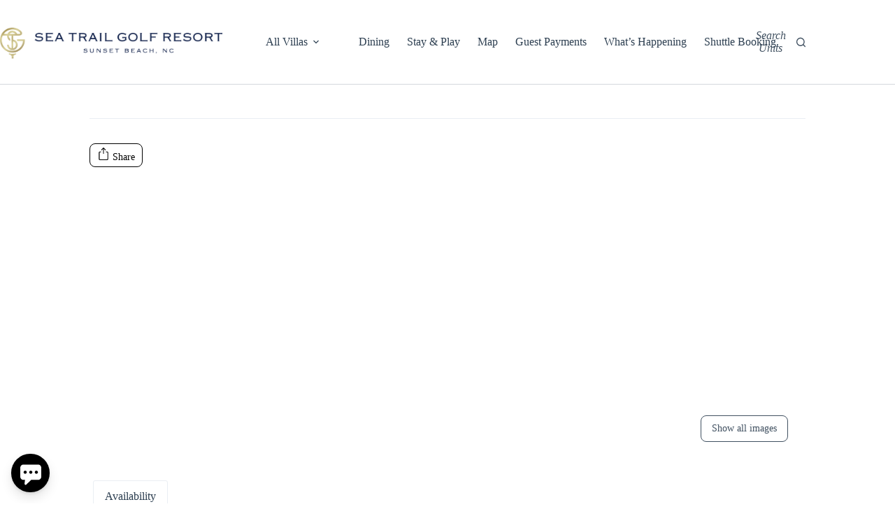

--- FILE ---
content_type: text/html; charset=UTF-8
request_url: https://www.seatrailvillas.com/rentals/club-villas-unit-19c-lower-level/
body_size: 19426
content:
<!doctype html>
<html lang="en-US">
<head>
	
	<meta charset="UTF-8">
	<meta name="viewport" content="width=device-width, initial-scale=1, maximum-scale=5, viewport-fit=cover">
	<link rel="profile" href="https://gmpg.org/xfn/11">

	<title> &#8211; Rentals at Sea Trail Villas &#8211; Sea Trail Villas</title>
<meta name='robots' content='max-image-preview:large' />
	<style>img:is([sizes="auto" i], [sizes^="auto," i]) { contain-intrinsic-size: 3000px 1500px }</style>
	<link rel='dns-prefetch' href='//maps.googleapis.com' />
<link rel='dns-prefetch' href='//cdnjs.cloudflare.com' />
<link rel='dns-prefetch' href='//cdn.jsdelivr.net' />
<link rel='dns-prefetch' href='//www.googletagmanager.com' />
<link rel='dns-prefetch' href='//pagead2.googlesyndication.com' />
<link rel="alternate" type="application/rss+xml" title="Sea Trail Villas &raquo; Feed" href="https://www.seatrailvillas.com/feed/" />
<link rel="alternate" type="application/rss+xml" title="Sea Trail Villas &raquo; Comments Feed" href="https://www.seatrailvillas.com/comments/feed/" />
<link rel='stylesheet' id='blocksy-dynamic-global-css' href='https://www.seatrailvillas.com/wp-content/uploads/blocksy/css/global.css?ver=03490' media='all' />
<link rel='stylesheet' id='wp-block-library-css' href='https://www.seatrailvillas.com/wp-includes/css/dist/block-library/style.min.css?ver=6.8.3' media='all' />
<link rel='stylesheet' id='ugb-style-css-v2-css' href='https://www.seatrailvillas.com/wp-content/plugins/stackable-ultimate-gutenberg-blocks-premium/dist/deprecated/frontend_blocks_deprecated_v2.css?ver=3.19.6' media='all' />
<style id='ugb-style-css-v2-inline-css'>
:root {--stk-block-width-default-detected: 1200px;}
:root {
			--content-width: 1200px;
		}
</style>
<link rel='stylesheet' id='ugb-style-css-premium-v2-css' href='https://www.seatrailvillas.com/wp-content/plugins/stackable-ultimate-gutenberg-blocks-premium/dist/deprecated/frontend_blocks_deprecated_v2__premium_only.css?ver=3.19.6' media='all' />
<link rel='stylesheet' id='wp-components-css' href='https://www.seatrailvillas.com/wp-includes/css/dist/components/style.min.css?ver=6.8.3' media='all' />
<link rel='stylesheet' id='wp-preferences-css' href='https://www.seatrailvillas.com/wp-includes/css/dist/preferences/style.min.css?ver=6.8.3' media='all' />
<link rel='stylesheet' id='wp-block-editor-css' href='https://www.seatrailvillas.com/wp-includes/css/dist/block-editor/style.min.css?ver=6.8.3' media='all' />
<link rel='stylesheet' id='popup-maker-block-library-style-css' href='https://www.seatrailvillas.com/wp-content/plugins/popup-maker/dist/packages/block-library-style.css?ver=dbea705cfafe089d65f1' media='all' />
<style id='global-styles-inline-css'>
:root{--wp--preset--aspect-ratio--square: 1;--wp--preset--aspect-ratio--4-3: 4/3;--wp--preset--aspect-ratio--3-4: 3/4;--wp--preset--aspect-ratio--3-2: 3/2;--wp--preset--aspect-ratio--2-3: 2/3;--wp--preset--aspect-ratio--16-9: 16/9;--wp--preset--aspect-ratio--9-16: 9/16;--wp--preset--color--black: #000000;--wp--preset--color--cyan-bluish-gray: #abb8c3;--wp--preset--color--white: #ffffff;--wp--preset--color--pale-pink: #f78da7;--wp--preset--color--vivid-red: #cf2e2e;--wp--preset--color--luminous-vivid-orange: #ff6900;--wp--preset--color--luminous-vivid-amber: #fcb900;--wp--preset--color--light-green-cyan: #7bdcb5;--wp--preset--color--vivid-green-cyan: #00d084;--wp--preset--color--pale-cyan-blue: #8ed1fc;--wp--preset--color--vivid-cyan-blue: #0693e3;--wp--preset--color--vivid-purple: #9b51e0;--wp--preset--color--palette-color-1: var(--theme-palette-color-1, #3eaf7c);--wp--preset--color--palette-color-2: var(--theme-palette-color-2, #33a370);--wp--preset--color--palette-color-3: var(--theme-palette-color-3, #415161);--wp--preset--color--palette-color-4: var(--theme-palette-color-4, #2c3e50);--wp--preset--color--palette-color-5: var(--theme-palette-color-5, #E2E7ED);--wp--preset--color--palette-color-6: var(--theme-palette-color-6, #edeff2);--wp--preset--color--palette-color-7: var(--theme-palette-color-7, #f8f9fb);--wp--preset--color--palette-color-8: var(--theme-palette-color-8, #ffffff);--wp--preset--gradient--vivid-cyan-blue-to-vivid-purple: linear-gradient(135deg,rgba(6,147,227,1) 0%,rgb(155,81,224) 100%);--wp--preset--gradient--light-green-cyan-to-vivid-green-cyan: linear-gradient(135deg,rgb(122,220,180) 0%,rgb(0,208,130) 100%);--wp--preset--gradient--luminous-vivid-amber-to-luminous-vivid-orange: linear-gradient(135deg,rgba(252,185,0,1) 0%,rgba(255,105,0,1) 100%);--wp--preset--gradient--luminous-vivid-orange-to-vivid-red: linear-gradient(135deg,rgba(255,105,0,1) 0%,rgb(207,46,46) 100%);--wp--preset--gradient--very-light-gray-to-cyan-bluish-gray: linear-gradient(135deg,rgb(238,238,238) 0%,rgb(169,184,195) 100%);--wp--preset--gradient--cool-to-warm-spectrum: linear-gradient(135deg,rgb(74,234,220) 0%,rgb(151,120,209) 20%,rgb(207,42,186) 40%,rgb(238,44,130) 60%,rgb(251,105,98) 80%,rgb(254,248,76) 100%);--wp--preset--gradient--blush-light-purple: linear-gradient(135deg,rgb(255,206,236) 0%,rgb(152,150,240) 100%);--wp--preset--gradient--blush-bordeaux: linear-gradient(135deg,rgb(254,205,165) 0%,rgb(254,45,45) 50%,rgb(107,0,62) 100%);--wp--preset--gradient--luminous-dusk: linear-gradient(135deg,rgb(255,203,112) 0%,rgb(199,81,192) 50%,rgb(65,88,208) 100%);--wp--preset--gradient--pale-ocean: linear-gradient(135deg,rgb(255,245,203) 0%,rgb(182,227,212) 50%,rgb(51,167,181) 100%);--wp--preset--gradient--electric-grass: linear-gradient(135deg,rgb(202,248,128) 0%,rgb(113,206,126) 100%);--wp--preset--gradient--midnight: linear-gradient(135deg,rgb(2,3,129) 0%,rgb(40,116,252) 100%);--wp--preset--gradient--juicy-peach: linear-gradient(to right, #ffecd2 0%, #fcb69f 100%);--wp--preset--gradient--young-passion: linear-gradient(to right, #ff8177 0%, #ff867a 0%, #ff8c7f 21%, #f99185 52%, #cf556c 78%, #b12a5b 100%);--wp--preset--gradient--true-sunset: linear-gradient(to right, #fa709a 0%, #fee140 100%);--wp--preset--gradient--morpheus-den: linear-gradient(to top, #30cfd0 0%, #330867 100%);--wp--preset--gradient--plum-plate: linear-gradient(135deg, #667eea 0%, #764ba2 100%);--wp--preset--gradient--aqua-splash: linear-gradient(15deg, #13547a 0%, #80d0c7 100%);--wp--preset--gradient--love-kiss: linear-gradient(to top, #ff0844 0%, #ffb199 100%);--wp--preset--gradient--new-retrowave: linear-gradient(to top, #3b41c5 0%, #a981bb 49%, #ffc8a9 100%);--wp--preset--gradient--plum-bath: linear-gradient(to top, #cc208e 0%, #6713d2 100%);--wp--preset--gradient--high-flight: linear-gradient(to right, #0acffe 0%, #495aff 100%);--wp--preset--gradient--teen-party: linear-gradient(-225deg, #FF057C 0%, #8D0B93 50%, #321575 100%);--wp--preset--gradient--fabled-sunset: linear-gradient(-225deg, #231557 0%, #44107A 29%, #FF1361 67%, #FFF800 100%);--wp--preset--gradient--arielle-smile: radial-gradient(circle 248px at center, #16d9e3 0%, #30c7ec 47%, #46aef7 100%);--wp--preset--gradient--itmeo-branding: linear-gradient(180deg, #2af598 0%, #009efd 100%);--wp--preset--gradient--deep-blue: linear-gradient(to right, #6a11cb 0%, #2575fc 100%);--wp--preset--gradient--strong-bliss: linear-gradient(to right, #f78ca0 0%, #f9748f 19%, #fd868c 60%, #fe9a8b 100%);--wp--preset--gradient--sweet-period: linear-gradient(to top, #3f51b1 0%, #5a55ae 13%, #7b5fac 25%, #8f6aae 38%, #a86aa4 50%, #cc6b8e 62%, #f18271 75%, #f3a469 87%, #f7c978 100%);--wp--preset--gradient--purple-division: linear-gradient(to top, #7028e4 0%, #e5b2ca 100%);--wp--preset--gradient--cold-evening: linear-gradient(to top, #0c3483 0%, #a2b6df 100%, #6b8cce 100%, #a2b6df 100%);--wp--preset--gradient--mountain-rock: linear-gradient(to right, #868f96 0%, #596164 100%);--wp--preset--gradient--desert-hump: linear-gradient(to top, #c79081 0%, #dfa579 100%);--wp--preset--gradient--ethernal-constance: linear-gradient(to top, #09203f 0%, #537895 100%);--wp--preset--gradient--happy-memories: linear-gradient(-60deg, #ff5858 0%, #f09819 100%);--wp--preset--gradient--grown-early: linear-gradient(to top, #0ba360 0%, #3cba92 100%);--wp--preset--gradient--morning-salad: linear-gradient(-225deg, #B7F8DB 0%, #50A7C2 100%);--wp--preset--gradient--night-call: linear-gradient(-225deg, #AC32E4 0%, #7918F2 48%, #4801FF 100%);--wp--preset--gradient--mind-crawl: linear-gradient(-225deg, #473B7B 0%, #3584A7 51%, #30D2BE 100%);--wp--preset--gradient--angel-care: linear-gradient(-225deg, #FFE29F 0%, #FFA99F 48%, #FF719A 100%);--wp--preset--gradient--juicy-cake: linear-gradient(to top, #e14fad 0%, #f9d423 100%);--wp--preset--gradient--rich-metal: linear-gradient(to right, #d7d2cc 0%, #304352 100%);--wp--preset--gradient--mole-hall: linear-gradient(-20deg, #616161 0%, #9bc5c3 100%);--wp--preset--gradient--cloudy-knoxville: linear-gradient(120deg, #fdfbfb 0%, #ebedee 100%);--wp--preset--gradient--soft-grass: linear-gradient(to top, #c1dfc4 0%, #deecdd 100%);--wp--preset--gradient--saint-petersburg: linear-gradient(135deg, #f5f7fa 0%, #c3cfe2 100%);--wp--preset--gradient--everlasting-sky: linear-gradient(135deg, #fdfcfb 0%, #e2d1c3 100%);--wp--preset--gradient--kind-steel: linear-gradient(-20deg, #e9defa 0%, #fbfcdb 100%);--wp--preset--gradient--over-sun: linear-gradient(60deg, #abecd6 0%, #fbed96 100%);--wp--preset--gradient--premium-white: linear-gradient(to top, #d5d4d0 0%, #d5d4d0 1%, #eeeeec 31%, #efeeec 75%, #e9e9e7 100%);--wp--preset--gradient--clean-mirror: linear-gradient(45deg, #93a5cf 0%, #e4efe9 100%);--wp--preset--gradient--wild-apple: linear-gradient(to top, #d299c2 0%, #fef9d7 100%);--wp--preset--gradient--snow-again: linear-gradient(to top, #e6e9f0 0%, #eef1f5 100%);--wp--preset--gradient--confident-cloud: linear-gradient(to top, #dad4ec 0%, #dad4ec 1%, #f3e7e9 100%);--wp--preset--gradient--glass-water: linear-gradient(to top, #dfe9f3 0%, white 100%);--wp--preset--gradient--perfect-white: linear-gradient(-225deg, #E3FDF5 0%, #FFE6FA 100%);--wp--preset--font-size--small: 13px;--wp--preset--font-size--medium: 20px;--wp--preset--font-size--large: clamp(22px, 1.375rem + ((1vw - 3.2px) * 0.625), 30px);--wp--preset--font-size--x-large: clamp(30px, 1.875rem + ((1vw - 3.2px) * 1.563), 50px);--wp--preset--font-size--xx-large: clamp(45px, 2.813rem + ((1vw - 3.2px) * 2.734), 80px);--wp--preset--spacing--20: 0.44rem;--wp--preset--spacing--30: 0.67rem;--wp--preset--spacing--40: 1rem;--wp--preset--spacing--50: 1.5rem;--wp--preset--spacing--60: 2.25rem;--wp--preset--spacing--70: 3.38rem;--wp--preset--spacing--80: 5.06rem;--wp--preset--shadow--natural: 6px 6px 9px rgba(0, 0, 0, 0.2);--wp--preset--shadow--deep: 12px 12px 50px rgba(0, 0, 0, 0.4);--wp--preset--shadow--sharp: 6px 6px 0px rgba(0, 0, 0, 0.2);--wp--preset--shadow--outlined: 6px 6px 0px -3px rgba(255, 255, 255, 1), 6px 6px rgba(0, 0, 0, 1);--wp--preset--shadow--crisp: 6px 6px 0px rgba(0, 0, 0, 1);}:root { --wp--style--global--content-size: var(--theme-block-max-width);--wp--style--global--wide-size: var(--theme-block-wide-max-width); }:where(body) { margin: 0; }.wp-site-blocks > .alignleft { float: left; margin-right: 2em; }.wp-site-blocks > .alignright { float: right; margin-left: 2em; }.wp-site-blocks > .aligncenter { justify-content: center; margin-left: auto; margin-right: auto; }:where(.wp-site-blocks) > * { margin-block-start: var(--theme-content-spacing); margin-block-end: 0; }:where(.wp-site-blocks) > :first-child { margin-block-start: 0; }:where(.wp-site-blocks) > :last-child { margin-block-end: 0; }:root { --wp--style--block-gap: var(--theme-content-spacing); }:root :where(.is-layout-flow) > :first-child{margin-block-start: 0;}:root :where(.is-layout-flow) > :last-child{margin-block-end: 0;}:root :where(.is-layout-flow) > *{margin-block-start: var(--theme-content-spacing);margin-block-end: 0;}:root :where(.is-layout-constrained) > :first-child{margin-block-start: 0;}:root :where(.is-layout-constrained) > :last-child{margin-block-end: 0;}:root :where(.is-layout-constrained) > *{margin-block-start: var(--theme-content-spacing);margin-block-end: 0;}:root :where(.is-layout-flex){gap: var(--theme-content-spacing);}:root :where(.is-layout-grid){gap: var(--theme-content-spacing);}.is-layout-flow > .alignleft{float: left;margin-inline-start: 0;margin-inline-end: 2em;}.is-layout-flow > .alignright{float: right;margin-inline-start: 2em;margin-inline-end: 0;}.is-layout-flow > .aligncenter{margin-left: auto !important;margin-right: auto !important;}.is-layout-constrained > .alignleft{float: left;margin-inline-start: 0;margin-inline-end: 2em;}.is-layout-constrained > .alignright{float: right;margin-inline-start: 2em;margin-inline-end: 0;}.is-layout-constrained > .aligncenter{margin-left: auto !important;margin-right: auto !important;}.is-layout-constrained > :where(:not(.alignleft):not(.alignright):not(.alignfull)){max-width: var(--wp--style--global--content-size);margin-left: auto !important;margin-right: auto !important;}.is-layout-constrained > .alignwide{max-width: var(--wp--style--global--wide-size);}body .is-layout-flex{display: flex;}.is-layout-flex{flex-wrap: wrap;align-items: center;}.is-layout-flex > :is(*, div){margin: 0;}body .is-layout-grid{display: grid;}.is-layout-grid > :is(*, div){margin: 0;}body{padding-top: 0px;padding-right: 0px;padding-bottom: 0px;padding-left: 0px;}.has-black-color{color: var(--wp--preset--color--black) !important;}.has-cyan-bluish-gray-color{color: var(--wp--preset--color--cyan-bluish-gray) !important;}.has-white-color{color: var(--wp--preset--color--white) !important;}.has-pale-pink-color{color: var(--wp--preset--color--pale-pink) !important;}.has-vivid-red-color{color: var(--wp--preset--color--vivid-red) !important;}.has-luminous-vivid-orange-color{color: var(--wp--preset--color--luminous-vivid-orange) !important;}.has-luminous-vivid-amber-color{color: var(--wp--preset--color--luminous-vivid-amber) !important;}.has-light-green-cyan-color{color: var(--wp--preset--color--light-green-cyan) !important;}.has-vivid-green-cyan-color{color: var(--wp--preset--color--vivid-green-cyan) !important;}.has-pale-cyan-blue-color{color: var(--wp--preset--color--pale-cyan-blue) !important;}.has-vivid-cyan-blue-color{color: var(--wp--preset--color--vivid-cyan-blue) !important;}.has-vivid-purple-color{color: var(--wp--preset--color--vivid-purple) !important;}.has-palette-color-1-color{color: var(--wp--preset--color--palette-color-1) !important;}.has-palette-color-2-color{color: var(--wp--preset--color--palette-color-2) !important;}.has-palette-color-3-color{color: var(--wp--preset--color--palette-color-3) !important;}.has-palette-color-4-color{color: var(--wp--preset--color--palette-color-4) !important;}.has-palette-color-5-color{color: var(--wp--preset--color--palette-color-5) !important;}.has-palette-color-6-color{color: var(--wp--preset--color--palette-color-6) !important;}.has-palette-color-7-color{color: var(--wp--preset--color--palette-color-7) !important;}.has-palette-color-8-color{color: var(--wp--preset--color--palette-color-8) !important;}.has-black-background-color{background-color: var(--wp--preset--color--black) !important;}.has-cyan-bluish-gray-background-color{background-color: var(--wp--preset--color--cyan-bluish-gray) !important;}.has-white-background-color{background-color: var(--wp--preset--color--white) !important;}.has-pale-pink-background-color{background-color: var(--wp--preset--color--pale-pink) !important;}.has-vivid-red-background-color{background-color: var(--wp--preset--color--vivid-red) !important;}.has-luminous-vivid-orange-background-color{background-color: var(--wp--preset--color--luminous-vivid-orange) !important;}.has-luminous-vivid-amber-background-color{background-color: var(--wp--preset--color--luminous-vivid-amber) !important;}.has-light-green-cyan-background-color{background-color: var(--wp--preset--color--light-green-cyan) !important;}.has-vivid-green-cyan-background-color{background-color: var(--wp--preset--color--vivid-green-cyan) !important;}.has-pale-cyan-blue-background-color{background-color: var(--wp--preset--color--pale-cyan-blue) !important;}.has-vivid-cyan-blue-background-color{background-color: var(--wp--preset--color--vivid-cyan-blue) !important;}.has-vivid-purple-background-color{background-color: var(--wp--preset--color--vivid-purple) !important;}.has-palette-color-1-background-color{background-color: var(--wp--preset--color--palette-color-1) !important;}.has-palette-color-2-background-color{background-color: var(--wp--preset--color--palette-color-2) !important;}.has-palette-color-3-background-color{background-color: var(--wp--preset--color--palette-color-3) !important;}.has-palette-color-4-background-color{background-color: var(--wp--preset--color--palette-color-4) !important;}.has-palette-color-5-background-color{background-color: var(--wp--preset--color--palette-color-5) !important;}.has-palette-color-6-background-color{background-color: var(--wp--preset--color--palette-color-6) !important;}.has-palette-color-7-background-color{background-color: var(--wp--preset--color--palette-color-7) !important;}.has-palette-color-8-background-color{background-color: var(--wp--preset--color--palette-color-8) !important;}.has-black-border-color{border-color: var(--wp--preset--color--black) !important;}.has-cyan-bluish-gray-border-color{border-color: var(--wp--preset--color--cyan-bluish-gray) !important;}.has-white-border-color{border-color: var(--wp--preset--color--white) !important;}.has-pale-pink-border-color{border-color: var(--wp--preset--color--pale-pink) !important;}.has-vivid-red-border-color{border-color: var(--wp--preset--color--vivid-red) !important;}.has-luminous-vivid-orange-border-color{border-color: var(--wp--preset--color--luminous-vivid-orange) !important;}.has-luminous-vivid-amber-border-color{border-color: var(--wp--preset--color--luminous-vivid-amber) !important;}.has-light-green-cyan-border-color{border-color: var(--wp--preset--color--light-green-cyan) !important;}.has-vivid-green-cyan-border-color{border-color: var(--wp--preset--color--vivid-green-cyan) !important;}.has-pale-cyan-blue-border-color{border-color: var(--wp--preset--color--pale-cyan-blue) !important;}.has-vivid-cyan-blue-border-color{border-color: var(--wp--preset--color--vivid-cyan-blue) !important;}.has-vivid-purple-border-color{border-color: var(--wp--preset--color--vivid-purple) !important;}.has-palette-color-1-border-color{border-color: var(--wp--preset--color--palette-color-1) !important;}.has-palette-color-2-border-color{border-color: var(--wp--preset--color--palette-color-2) !important;}.has-palette-color-3-border-color{border-color: var(--wp--preset--color--palette-color-3) !important;}.has-palette-color-4-border-color{border-color: var(--wp--preset--color--palette-color-4) !important;}.has-palette-color-5-border-color{border-color: var(--wp--preset--color--palette-color-5) !important;}.has-palette-color-6-border-color{border-color: var(--wp--preset--color--palette-color-6) !important;}.has-palette-color-7-border-color{border-color: var(--wp--preset--color--palette-color-7) !important;}.has-palette-color-8-border-color{border-color: var(--wp--preset--color--palette-color-8) !important;}.has-vivid-cyan-blue-to-vivid-purple-gradient-background{background: var(--wp--preset--gradient--vivid-cyan-blue-to-vivid-purple) !important;}.has-light-green-cyan-to-vivid-green-cyan-gradient-background{background: var(--wp--preset--gradient--light-green-cyan-to-vivid-green-cyan) !important;}.has-luminous-vivid-amber-to-luminous-vivid-orange-gradient-background{background: var(--wp--preset--gradient--luminous-vivid-amber-to-luminous-vivid-orange) !important;}.has-luminous-vivid-orange-to-vivid-red-gradient-background{background: var(--wp--preset--gradient--luminous-vivid-orange-to-vivid-red) !important;}.has-very-light-gray-to-cyan-bluish-gray-gradient-background{background: var(--wp--preset--gradient--very-light-gray-to-cyan-bluish-gray) !important;}.has-cool-to-warm-spectrum-gradient-background{background: var(--wp--preset--gradient--cool-to-warm-spectrum) !important;}.has-blush-light-purple-gradient-background{background: var(--wp--preset--gradient--blush-light-purple) !important;}.has-blush-bordeaux-gradient-background{background: var(--wp--preset--gradient--blush-bordeaux) !important;}.has-luminous-dusk-gradient-background{background: var(--wp--preset--gradient--luminous-dusk) !important;}.has-pale-ocean-gradient-background{background: var(--wp--preset--gradient--pale-ocean) !important;}.has-electric-grass-gradient-background{background: var(--wp--preset--gradient--electric-grass) !important;}.has-midnight-gradient-background{background: var(--wp--preset--gradient--midnight) !important;}.has-juicy-peach-gradient-background{background: var(--wp--preset--gradient--juicy-peach) !important;}.has-young-passion-gradient-background{background: var(--wp--preset--gradient--young-passion) !important;}.has-true-sunset-gradient-background{background: var(--wp--preset--gradient--true-sunset) !important;}.has-morpheus-den-gradient-background{background: var(--wp--preset--gradient--morpheus-den) !important;}.has-plum-plate-gradient-background{background: var(--wp--preset--gradient--plum-plate) !important;}.has-aqua-splash-gradient-background{background: var(--wp--preset--gradient--aqua-splash) !important;}.has-love-kiss-gradient-background{background: var(--wp--preset--gradient--love-kiss) !important;}.has-new-retrowave-gradient-background{background: var(--wp--preset--gradient--new-retrowave) !important;}.has-plum-bath-gradient-background{background: var(--wp--preset--gradient--plum-bath) !important;}.has-high-flight-gradient-background{background: var(--wp--preset--gradient--high-flight) !important;}.has-teen-party-gradient-background{background: var(--wp--preset--gradient--teen-party) !important;}.has-fabled-sunset-gradient-background{background: var(--wp--preset--gradient--fabled-sunset) !important;}.has-arielle-smile-gradient-background{background: var(--wp--preset--gradient--arielle-smile) !important;}.has-itmeo-branding-gradient-background{background: var(--wp--preset--gradient--itmeo-branding) !important;}.has-deep-blue-gradient-background{background: var(--wp--preset--gradient--deep-blue) !important;}.has-strong-bliss-gradient-background{background: var(--wp--preset--gradient--strong-bliss) !important;}.has-sweet-period-gradient-background{background: var(--wp--preset--gradient--sweet-period) !important;}.has-purple-division-gradient-background{background: var(--wp--preset--gradient--purple-division) !important;}.has-cold-evening-gradient-background{background: var(--wp--preset--gradient--cold-evening) !important;}.has-mountain-rock-gradient-background{background: var(--wp--preset--gradient--mountain-rock) !important;}.has-desert-hump-gradient-background{background: var(--wp--preset--gradient--desert-hump) !important;}.has-ethernal-constance-gradient-background{background: var(--wp--preset--gradient--ethernal-constance) !important;}.has-happy-memories-gradient-background{background: var(--wp--preset--gradient--happy-memories) !important;}.has-grown-early-gradient-background{background: var(--wp--preset--gradient--grown-early) !important;}.has-morning-salad-gradient-background{background: var(--wp--preset--gradient--morning-salad) !important;}.has-night-call-gradient-background{background: var(--wp--preset--gradient--night-call) !important;}.has-mind-crawl-gradient-background{background: var(--wp--preset--gradient--mind-crawl) !important;}.has-angel-care-gradient-background{background: var(--wp--preset--gradient--angel-care) !important;}.has-juicy-cake-gradient-background{background: var(--wp--preset--gradient--juicy-cake) !important;}.has-rich-metal-gradient-background{background: var(--wp--preset--gradient--rich-metal) !important;}.has-mole-hall-gradient-background{background: var(--wp--preset--gradient--mole-hall) !important;}.has-cloudy-knoxville-gradient-background{background: var(--wp--preset--gradient--cloudy-knoxville) !important;}.has-soft-grass-gradient-background{background: var(--wp--preset--gradient--soft-grass) !important;}.has-saint-petersburg-gradient-background{background: var(--wp--preset--gradient--saint-petersburg) !important;}.has-everlasting-sky-gradient-background{background: var(--wp--preset--gradient--everlasting-sky) !important;}.has-kind-steel-gradient-background{background: var(--wp--preset--gradient--kind-steel) !important;}.has-over-sun-gradient-background{background: var(--wp--preset--gradient--over-sun) !important;}.has-premium-white-gradient-background{background: var(--wp--preset--gradient--premium-white) !important;}.has-clean-mirror-gradient-background{background: var(--wp--preset--gradient--clean-mirror) !important;}.has-wild-apple-gradient-background{background: var(--wp--preset--gradient--wild-apple) !important;}.has-snow-again-gradient-background{background: var(--wp--preset--gradient--snow-again) !important;}.has-confident-cloud-gradient-background{background: var(--wp--preset--gradient--confident-cloud) !important;}.has-glass-water-gradient-background{background: var(--wp--preset--gradient--glass-water) !important;}.has-perfect-white-gradient-background{background: var(--wp--preset--gradient--perfect-white) !important;}.has-small-font-size{font-size: var(--wp--preset--font-size--small) !important;}.has-medium-font-size{font-size: var(--wp--preset--font-size--medium) !important;}.has-large-font-size{font-size: var(--wp--preset--font-size--large) !important;}.has-x-large-font-size{font-size: var(--wp--preset--font-size--x-large) !important;}.has-xx-large-font-size{font-size: var(--wp--preset--font-size--xx-large) !important;}
:root :where(.wp-block-pullquote){font-size: clamp(0.984em, 0.984rem + ((1vw - 0.2em) * 0.645), 1.5em);line-height: 1.6;}
</style>
<link rel='stylesheet' id='live-search-css-css' href='https://www.seatrailvillas.com/wp-content/plugins/alps-rentals-showcase/assets/build/css/live-search.css?ver=1.15.5' media='all' />
<link rel='stylesheet' id='jquery-ui-styles-css' href='https://www.seatrailvillas.com/wp-content/plugins/alps-rentals-showcase/assets/build/css/jquery-ui.css?ver=1.15.5' media='all' />
<link rel='stylesheet' id='owl-carousel-css' href='https://cdnjs.cloudflare.com/ajax/libs/OwlCarousel2/2.3.4/assets/owl.carousel.min.css?ver=1.15.5' media='all' />
<link rel='stylesheet' id='owl-carousel-theme-css' href='https://cdnjs.cloudflare.com/ajax/libs/OwlCarousel2/2.3.4/assets/owl.theme.default.min.css?ver=1.15.5' media='all' />
<link rel='stylesheet' id='rentals-grid-css' href='https://www.seatrailvillas.com/wp-content/plugins/alps-rentals-showcase/assets/build/css/single-rental.css?ver=1.15.5' media='all' />
<link rel='stylesheet' id='rental-booking-css' href='https://www.seatrailvillas.com/wp-content/plugins/alps-rentals-showcase/assets/build/css/rental-booking.css?ver=1.15.5' media='all' />
<link rel='stylesheet' id='jquery-ui-css' href='https://www.seatrailvillas.com/wp-content/plugins/alps-rentals-showcase/assets/build/css/jquery-ui.css?ver=1.15.5' media='all' />
<link rel='stylesheet' id='font-awesome-css' href='https://cdnjs.cloudflare.com/ajax/libs/font-awesome/4.7.0/css/font-awesome.min.css?ver=6.8.3' media='all' />
<link rel='stylesheet' id='date-range-picker-css' href='https://cdn.jsdelivr.net/npm/daterangepicker/daterangepicker.css?ver=1.15.5' media='all' />
<link rel='stylesheet' id='ars-styles-css' href='https://www.seatrailvillas.com/wp-content/plugins/alps-rentals-showcase/assets/build/css/main.css?ver=1.15.5' media='all' />
<link rel='stylesheet' id='contact-form-7-css' href='https://www.seatrailvillas.com/wp-content/plugins/contact-form-7/includes/css/styles.css?ver=6.1.4' media='all' />
<link rel='stylesheet' id='bookly-ladda.min.css-css' href='https://www.seatrailvillas.com/wp-content/plugins/bookly-responsive-appointment-booking-tool/frontend/resources/css/ladda.min.css?ver=26.5' media='all' />
<link rel='stylesheet' id='bookly-tailwind.css-css' href='https://www.seatrailvillas.com/wp-content/plugins/bookly-responsive-appointment-booking-tool/backend/resources/tailwind/tailwind.css?ver=26.5' media='all' />
<link rel='stylesheet' id='bookly-modern-booking-form-calendar.css-css' href='https://www.seatrailvillas.com/wp-content/plugins/bookly-responsive-appointment-booking-tool/frontend/resources/css/modern-booking-form-calendar.css?ver=26.5' media='all' />
<link rel='stylesheet' id='bookly-bootstrap-icons.min.css-css' href='https://www.seatrailvillas.com/wp-content/plugins/bookly-responsive-appointment-booking-tool/frontend/resources/css/bootstrap-icons.min.css?ver=26.5' media='all' />
<link rel='stylesheet' id='bookly-intlTelInput.css-css' href='https://www.seatrailvillas.com/wp-content/plugins/bookly-responsive-appointment-booking-tool/frontend/resources/css/intlTelInput.css?ver=26.5' media='all' />
<link rel='stylesheet' id='bookly-bookly-main.css-css' href='https://www.seatrailvillas.com/wp-content/plugins/bookly-responsive-appointment-booking-tool/frontend/resources/css/bookly-main.css?ver=26.5' media='all' />
<link rel='stylesheet' id='bookly-bootstrap.min.css-css' href='https://www.seatrailvillas.com/wp-content/plugins/bookly-responsive-appointment-booking-tool/backend/resources/bootstrap/css/bootstrap.min.css?ver=26.5' media='all' />
<link rel='stylesheet' id='bookly-customer-profile.css-css' href='https://www.seatrailvillas.com/wp-content/plugins/bookly-addon-pro/frontend/modules/customer_profile/resources/css/customer-profile.css?ver=9.6' media='all' />
<link rel='stylesheet' id='ct-main-styles-css' href='https://www.seatrailvillas.com/wp-content/themes/blocksy/static/bundle/main.min.css?ver=2.1.25' media='all' />
<link rel='stylesheet' id='ct-cf-7-styles-css' href='https://www.seatrailvillas.com/wp-content/themes/blocksy/static/bundle/cf-7.min.css?ver=2.1.25' media='all' />
<link rel='stylesheet' id='ct-stackable-styles-css' href='https://www.seatrailvillas.com/wp-content/themes/blocksy/static/bundle/stackable.min.css?ver=2.1.25' media='all' />
<link rel='stylesheet' id='parent-style-css' href='https://www.seatrailvillas.com/wp-content/themes/blocksy/style.css?ver=6.8.3' media='all' />
<link rel='stylesheet' id='child-style-css' href='https://www.seatrailvillas.com/wp-content/themes/coastline-child-theme/style.css?ver=6.8.3' media='all' />
<link rel='stylesheet' id='main-style-css' href='https://www.seatrailvillas.com/wp-content/themes/coastline-child-theme/assets/css/main.css?ver=1' media='all' />
<link rel='stylesheet' id='blocksy-ext-mega-menu-styles-css' href='https://www.seatrailvillas.com/wp-content/plugins/blocksy-companion-pro/framework/premium/extensions/mega-menu/static/bundle/main.min.css?ver=2.1.25' media='all' />
<link rel='stylesheet' id='blocksy-ext-post-types-extra-styles-css' href='https://www.seatrailvillas.com/wp-content/plugins/blocksy-companion-pro/framework/premium/extensions/post-types-extra/static/bundle/main.min.css?ver=2.1.25' media='all' />
<script id="ugb-block-frontend-js-v2-js-extra">
var stackable = {"restUrl":"https:\/\/www.seatrailvillas.com\/wp-json\/"};
</script>
<script src="https://www.seatrailvillas.com/wp-content/plugins/stackable-ultimate-gutenberg-blocks-premium/dist/deprecated/frontend_blocks_deprecated_v2.js?ver=3.19.6" id="ugb-block-frontend-js-v2-js"></script>
<script src="https://www.seatrailvillas.com/wp-content/plugins/stackable-ultimate-gutenberg-blocks-premium/dist/deprecated/frontend_blocks_deprecated_v2__premium_only.js?ver=3.19.6" id="ugb-block-frontend-js-premium-v2-js"></script>
<script src="https://www.seatrailvillas.com/wp-includes/js/jquery/jquery.min.js?ver=3.7.1" id="jquery-core-js"></script>
<script src="https://www.seatrailvillas.com/wp-includes/js/jquery/jquery-migrate.min.js?ver=3.4.1" id="jquery-migrate-js"></script>
<script src="https://www.seatrailvillas.com/wp-content/plugins/bookly-responsive-appointment-booking-tool/frontend/resources/js/spin.min.js?ver=26.5" id="bookly-spin.min.js-js"></script>
<script id="bookly-globals-js-extra">
var BooklyL10nGlobal = {"csrf_token":"d832bdb51b","ajax_url_backend":"https:\/\/www.seatrailvillas.com\/wp-admin\/admin-ajax.php","ajax_url_frontend":"https:\/\/www.seatrailvillas.com\/wp-admin\/admin-ajax.php","mjsTimeFormat":"h:mm a","datePicker":{"format":"MMMM D, YYYY","monthNames":["January","February","March","April","May","June","July","August","September","October","November","December"],"daysOfWeek":["Sun","Mon","Tue","Wed","Thu","Fri","Sat"],"firstDay":1,"monthNamesShort":["Jan","Feb","Mar","Apr","May","Jun","Jul","Aug","Sep","Oct","Nov","Dec"],"dayNames":["Sunday","Monday","Tuesday","Wednesday","Thursday","Friday","Saturday"],"dayNamesShort":["Sun","Mon","Tue","Wed","Thu","Fri","Sat"],"meridiem":{"am":"am","pm":"pm","AM":"AM","PM":"PM"}},"dateRange":{"format":"MMMM D, YYYY","applyLabel":"Apply","cancelLabel":"Cancel","fromLabel":"From","toLabel":"To","customRangeLabel":"Custom range","tomorrow":"Tomorrow","today":"Today","anyTime":"Any time","yesterday":"Yesterday","last_7":"Last 7 days","last_30":"Last 30 days","next_7":"Next 7 days","next_30":"Next 30 days","thisMonth":"This month","nextMonth":"Next month","lastMonth":"Last month","firstDay":1},"l10n":{"apply":"Apply","cancel":"Cancel","areYouSure":"Are you sure?"},"addons":["pro","chain-appointments"],"cloud_products":["sms"],"data":{}};
</script>
<script src="https://www.seatrailvillas.com/wp-content/plugins/bookly-responsive-appointment-booking-tool/frontend/resources/js/ladda.min.js?ver=26.5" id="bookly-ladda.min.js-js"></script>
<script src="https://www.seatrailvillas.com/wp-content/plugins/bookly-responsive-appointment-booking-tool/backend/resources/js/moment.min.js?ver=26.5" id="bookly-moment.min.js-js"></script>
<script src="https://www.seatrailvillas.com/wp-content/plugins/bookly-responsive-appointment-booking-tool/frontend/resources/js/hammer.min.js?ver=26.5" id="bookly-hammer.min.js-js"></script>
<script src="https://www.seatrailvillas.com/wp-content/plugins/bookly-responsive-appointment-booking-tool/frontend/resources/js/jquery.hammer.min.js?ver=26.5" id="bookly-jquery.hammer.min.js-js"></script>
<script src="https://www.seatrailvillas.com/wp-content/plugins/bookly-responsive-appointment-booking-tool/frontend/resources/js/qrcode.js?ver=26.5" id="bookly-qrcode.js-js"></script>
<script id="bookly-bookly.min.js-js-extra">
var BooklyL10n = {"ajaxurl":"https:\/\/www.seatrailvillas.com\/wp-admin\/admin-ajax.php","csrf_token":"d832bdb51b","months":["January","February","March","April","May","June","July","August","September","October","November","December"],"days":["Sunday","Monday","Tuesday","Wednesday","Thursday","Friday","Saturday"],"daysShort":["Sun","Mon","Tue","Wed","Thu","Fri","Sat"],"monthsShort":["Jan","Feb","Mar","Apr","May","Jun","Jul","Aug","Sep","Oct","Nov","Dec"],"show_more":"Show more","sessionHasExpired":"Your session has expired. Please press \"Ok\" to refresh the page"};
</script>
<script src="https://www.seatrailvillas.com/wp-content/plugins/bookly-responsive-appointment-booking-tool/frontend/resources/js/bookly.min.js?ver=26.5" id="bookly-bookly.min.js-js"></script>
<script src="https://www.seatrailvillas.com/wp-content/plugins/bookly-responsive-appointment-booking-tool/frontend/resources/js/intlTelInput.min.js?ver=26.5" id="bookly-intlTelInput.min.js-js"></script>
<script id="bookly-customer-profile.js-js-extra">
var BooklyCustomerProfileL10n = {"csrf_token":"d832bdb51b","show_more":"Show more"};
</script>
<script src="https://www.seatrailvillas.com/wp-content/plugins/bookly-addon-pro/frontend/modules/customer_profile/resources/js/customer-profile.js?ver=9.6" id="bookly-customer-profile.js-js"></script>
<link rel="https://api.w.org/" href="https://www.seatrailvillas.com/wp-json/" /><link rel="alternate" title="JSON" type="application/json" href="https://www.seatrailvillas.com/wp-json/wp/v2/pages/4608181" /><link rel="EditURI" type="application/rsd+xml" title="RSD" href="https://www.seatrailvillas.com/xmlrpc.php?rsd" />
<meta name="generator" content="WordPress 6.8.3" />
<link rel='shortlink' href='https://www.seatrailvillas.com/?p=4608181' />
<link rel="alternate" title="oEmbed (JSON)" type="application/json+oembed" href="https://www.seatrailvillas.com/wp-json/oembed/1.0/embed?url=https%3A%2F%2Fwww.seatrailvillas.com%2Frentals%2F" />
<link rel="alternate" title="oEmbed (XML)" type="text/xml+oembed" href="https://www.seatrailvillas.com/wp-json/oembed/1.0/embed?url=https%3A%2F%2Fwww.seatrailvillas.com%2Frentals%2F&#038;format=xml" />
			<!-- Google Tag Manager -->
			<script>(function(w,d,s,l,i){w[l]=w[l]||[];w[l].push({'gtm.start':
						new Date().getTime(),event:'gtm.js'});var f=d.getElementsByTagName(s)[0],
					j=d.createElement(s),dl=l!='dataLayer'?'&l='+l:'';j.async=true;j.src=
					'https://www.googletagmanager.com/gtm.js?id='+i+dl;f.parentNode.insertBefore(j,f);
				})(window,document,'script','dataLayer','GTM-P287T25S');</script>
			<!-- End Google Tag Manager -->
			<meta name="generator" content="Site Kit by Google 1.170.0" /><!-- Analytics by WP Statistics - https://wp-statistics.com -->
<noscript><link rel='stylesheet' href='https://www.seatrailvillas.com/wp-content/themes/blocksy/static/bundle/no-scripts.min.css' type='text/css'></noscript>
<meta name="google-site-verification" content="Jdk7wqLlNX66hNfHZmgck9MY8-SIEUh-qa1ZJl1rauQ">
<!-- Google AdSense meta tags added by Site Kit -->
<meta name="google-adsense-platform-account" content="ca-host-pub-2644536267352236">
<meta name="google-adsense-platform-domain" content="sitekit.withgoogle.com">
<!-- End Google AdSense meta tags added by Site Kit -->

<!-- Google AdSense snippet added by Site Kit -->
<script async src="https://pagead2.googlesyndication.com/pagead/js/adsbygoogle.js?client=ca-pub-9174430379077677&amp;host=ca-host-pub-2644536267352236" crossorigin="anonymous"></script>

<!-- End Google AdSense snippet added by Site Kit -->
<link rel="icon" href="https://www.seatrailvillas.com/wp-content/uploads/2024/06/Seatrail-logo-cl001-150x150.png" sizes="32x32" />
<link rel="icon" href="https://www.seatrailvillas.com/wp-content/uploads/2024/06/Seatrail-logo-cl001.png" sizes="192x192" />
<link rel="apple-touch-icon" href="https://www.seatrailvillas.com/wp-content/uploads/2024/06/Seatrail-logo-cl001.png" />
<meta name="msapplication-TileImage" content="https://www.seatrailvillas.com/wp-content/uploads/2024/06/Seatrail-logo-cl001.png" />
		<style id="wp-custom-css">
			.search-form__dropdown--option .prev, .search-form__dropdown--option .next {
	color: black
}
	
	.rplg-slider {
  position: relative;
  z-index: -1;
}
.wp-block-cover.alignfull {
    overflow: unset;
}

@media screen and (max-width: 767px){
    .rbr-chat.rbr-outer.rbr-min {
              position: fixed !important;
        top: 2% !important;
        left: 15px !important;
        width: 50px !important;
        max-height: 100px !important;
    }
    body.elementor-default .rbr-chat.rbr-outer.rbr-min{
        left: 6px !important;
        top: 29% !important;
        max-height: 100px !important;
    }
    body.elementor-default .rbr-chat.rbr-outer{
          transform: translateY(5%) !important;
    }
    
    .rbr-chat.rbr-outer.rbr-min.rbr-max {
        width: 90% !important;
        max-height: 90vh !important;
        transform: translateY(36%) !important;
    }
    body.elementor-default .rbr-chat.rbr-outer.rbr-min.rbr-max {
      top: 28% !important;
      transform: translateY(13%) !important;
      max-height: 90vh !important;
  }
  .rbr-inner .rbr-header .rbr-dimissable{
        display: none !important;
    }
    .rbr-max .rbr-inner .rbr-header .rbr-close{
        top:6px;
    }
    .rbr-inner .rbr-header .rbr-open{
        width: 50px !important;
        height: 50px !important;
    }
    .rbr-inner .rbr-header .rbr-right{
        width: 27px !important;
    top: -7px !important;
    text-align: right !important;
    }
    .rbr-inner .rbr-header .rbr-left{
        text-align: left !important;
    width: 90% !important;
    }
}





/* Hide the country selector dropdown */
.iti__flag-container {
    display: none !important;
}

/* Remove space reserved for the dropdown */
.iti--separate-dial-code .iti__selected-flag {
    display: none !important;
}

/* Adjust phone input padding */
.iti input[type="tel"] {
    padding-left: 10px !important;
}


		</style>
			</head>


<body class="wp-singular page-template-default page page-id-4608181 wp-custom-logo wp-embed-responsive wp-theme-blocksy wp-child-theme-coastline-child-theme stk--is-blocksy-theme" data-link="type-2" data-prefix="single_page" data-header="type-1" data-footer="type-1" itemscope="itemscope" itemtype="https://schema.org/WebPage">

<a class="skip-link screen-reader-text" href="#main">Skip to content</a><div class="ct-drawer-canvas" data-location="start">
		<div id="search-modal" class="ct-panel" data-behaviour="modal" role="dialog" aria-label="Search modal" inert>
			<div class="ct-panel-actions">
				<button class="ct-toggle-close" data-type="type-1" aria-label="Close search modal">
					<svg class="ct-icon" width="12" height="12" viewBox="0 0 15 15"><path d="M1 15a1 1 0 01-.71-.29 1 1 0 010-1.41l5.8-5.8-5.8-5.8A1 1 0 011.7.29l5.8 5.8 5.8-5.8a1 1 0 011.41 1.41l-5.8 5.8 5.8 5.8a1 1 0 01-1.41 1.41l-5.8-5.8-5.8 5.8A1 1 0 011 15z"/></svg>				</button>
			</div>

			<div class="ct-panel-content">
				

<form role="search" method="get" class="ct-search-form"  action="https://www.seatrailvillas.com/" aria-haspopup="listbox" data-live-results="thumbs">

	<input
		type="search" class="modal-field"		placeholder="Search for Rentals"
		value=""
		name="s"
		autocomplete="off"
		title="Search for..."
		aria-label="Search for..."
			>

	<div class="ct-search-form-controls">
		
		<button type="submit" class="wp-element-button" data-button="icon" aria-label="Search button">
			<svg class="ct-icon ct-search-button-content" aria-hidden="true" width="15" height="15" viewBox="0 0 15 15"><path d="M14.8,13.7L12,11c0.9-1.2,1.5-2.6,1.5-4.2c0-3.7-3-6.8-6.8-6.8S0,3,0,6.8s3,6.8,6.8,6.8c1.6,0,3.1-0.6,4.2-1.5l2.8,2.8c0.1,0.1,0.3,0.2,0.5,0.2s0.4-0.1,0.5-0.2C15.1,14.5,15.1,14,14.8,13.7z M1.5,6.8c0-2.9,2.4-5.2,5.2-5.2S12,3.9,12,6.8S9.6,12,6.8,12S1.5,9.6,1.5,6.8z"/></svg>
			<span class="ct-ajax-loader">
				<svg viewBox="0 0 24 24">
					<circle cx="12" cy="12" r="10" opacity="0.2" fill="none" stroke="currentColor" stroke-miterlimit="10" stroke-width="2"/>

					<path d="m12,2c5.52,0,10,4.48,10,10" fill="none" stroke="currentColor" stroke-linecap="round" stroke-miterlimit="10" stroke-width="2">
						<animateTransform
							attributeName="transform"
							attributeType="XML"
							type="rotate"
							dur="0.6s"
							from="0 12 12"
							to="360 12 12"
							repeatCount="indefinite"
						/>
					</path>
				</svg>
			</span>
		</button>

		
		
		

			</div>

			<div class="screen-reader-text" aria-live="polite" role="status">
			No results		</div>
	
</form>


			</div>
		</div>

		<div id="offcanvas" class="ct-panel ct-header" data-behaviour="right-side" role="dialog" aria-label="Offcanvas modal" inert=""><div class="ct-panel-inner">
		<div class="ct-panel-actions">
			
			<button class="ct-toggle-close" data-type="type-1" aria-label="Close drawer">
				<svg class="ct-icon" width="12" height="12" viewBox="0 0 15 15"><path d="M1 15a1 1 0 01-.71-.29 1 1 0 010-1.41l5.8-5.8-5.8-5.8A1 1 0 011.7.29l5.8 5.8 5.8-5.8a1 1 0 011.41 1.41l-5.8 5.8 5.8 5.8a1 1 0 01-1.41 1.41l-5.8-5.8-5.8 5.8A1 1 0 011 15z"/></svg>
			</button>
		</div>
		<div class="ct-panel-content" data-device="desktop"><div class="ct-panel-content-inner"></div></div><div class="ct-panel-content" data-device="mobile"><div class="ct-panel-content-inner">
<nav
	class="mobile-menu menu-container has-submenu"
	data-id="mobile-menu" data-interaction="click" data-toggle-type="type-1" data-submenu-dots="yes"	aria-label="Top Menu">

	<ul id="menu-top-menu-1" class=""><li class="menu-item menu-item-type-custom menu-item-object-custom menu-item-has-children menu-item-4608654"><span class="ct-sub-menu-parent"><a href="https://www.seatrailvillas.com/search-page/?occupants=1&#038;bedrooms=1" class="ct-menu-link">All Villas</a><button class="ct-toggle-dropdown-mobile" aria-label="Expand dropdown menu" aria-haspopup="true" aria-expanded="false"><svg class="ct-icon toggle-icon-1" width="15" height="15" viewBox="0 0 15 15" aria-hidden="true"><path d="M3.9,5.1l3.6,3.6l3.6-3.6l1.4,0.7l-5,5l-5-5L3.9,5.1z"/></svg></button></span>
<ul class="sub-menu">
	<li class="menu-item menu-item-type-post_type menu-item-object-page menu-item-4461928"><a href="https://www.seatrailvillas.com/champions/" class="ct-menu-link">Champions</a></li>
	<li class="menu-item menu-item-type-post_type menu-item-object-page menu-item-260557"><a href="https://www.seatrailvillas.com/club-villas/" class="ct-menu-link">Club Villas</a></li>
	<li class="menu-item menu-item-type-post_type menu-item-object-page menu-item-260903"><a href="https://www.seatrailvillas.com/river-creek-i/" class="ct-menu-link">River Creek I</a></li>
	<li class="menu-item menu-item-type-post_type menu-item-object-page menu-item-260902"><a href="https://www.seatrailvillas.com/river-creek-ii/" class="ct-menu-link">River Creek II</a></li>
	<li class="menu-item menu-item-type-post_type menu-item-object-page menu-item-260556"><a href="https://www.seatrailvillas.com/royal-poste/" class="ct-menu-link">Royal Poste</a></li>
	<li class="menu-item menu-item-type-post_type menu-item-object-page menu-item-4479217"><a href="https://www.seatrailvillas.com/saw-mill/" class="ct-menu-link">Saw Mill</a></li>
</ul>
</li>
<li class="menu-item menu-item-type-custom menu-item-object-custom menu-item-6916"><a href="https://seatrail.com/dine/" class="ct-menu-link">Dining</a></li>
<li class="menu-item menu-item-type-custom menu-item-object-custom menu-item-298497"><a href="https://www.seatrailvillas.com/golf-packages/" class="ct-menu-link">Stay &#038; Play</a></li>
<li class="menu-item menu-item-type-post_type menu-item-object-page menu-item-415861"><a href="https://www.seatrailvillas.com/sea-trail-map/" class="ct-menu-link">Map</a></li>
<li class="menu-item menu-item-type-post_type menu-item-object-page menu-item-4519044"><a href="https://www.seatrailvillas.com/guest-payments/" class="ct-menu-link">Guest Payments</a></li>
<li class="menu-item menu-item-type-post_type menu-item-object-page menu-item-4550450"><a href="https://www.seatrailvillas.com/whats-happening/" class="ct-menu-link">What’s Happening</a></li>
<li class="menu-item menu-item-type-post_type menu-item-object-page menu-item-4608594"><a href="https://www.seatrailvillas.com/shuttle-booking-2/" class="ct-menu-link">Shuttle Booking.</a></li>
</ul></nav>

</div></div></div></div></div>
<div id="main-container">
	<header id="header" class="ct-header" data-id="type-1" itemscope="" itemtype="https://schema.org/WPHeader"><div data-device="desktop"><div data-row="middle" data-column-set="2"><div class="ct-container"><div data-column="start" data-placements="1"><div data-items="primary">
<div	class="site-branding"
	data-id="logo"		itemscope="itemscope" itemtype="https://schema.org/Organization">

			<a href="https://www.seatrailvillas.com/" class="site-logo-container" rel="home" itemprop="url" ><img width="2559" height="435" src="https://www.seatrailvillas.com/wp-content/uploads/2024/07/cropped-cropped-Sea-trail_4-1.png" class="default-logo" alt="Sea Trail Villas" decoding="async" fetchpriority="high" srcset="https://www.seatrailvillas.com/wp-content/uploads/2024/07/cropped-cropped-Sea-trail_4-1.png 2559w, https://www.seatrailvillas.com/wp-content/uploads/2024/07/cropped-cropped-Sea-trail_4-1-300x51.png 300w, https://www.seatrailvillas.com/wp-content/uploads/2024/07/cropped-cropped-Sea-trail_4-1-1024x174.png 1024w, https://www.seatrailvillas.com/wp-content/uploads/2024/07/cropped-cropped-Sea-trail_4-1-768x131.png 768w, https://www.seatrailvillas.com/wp-content/uploads/2024/07/cropped-cropped-Sea-trail_4-1-1536x261.png 1536w, https://www.seatrailvillas.com/wp-content/uploads/2024/07/cropped-cropped-Sea-trail_4-1-2048x348.png 2048w" sizes="(max-width: 2559px) 100vw, 2559px" /></a>	
	</div>

</div></div><div data-column="end" data-placements="1"><div data-items="primary">
<nav
	id="header-menu-1"
	class="header-menu-1 menu-container"
	data-id="menu" data-interaction="hover"	data-menu="type-1"
	data-dropdown="type-1:simple"		data-responsive="no"	itemscope="" itemtype="https://schema.org/SiteNavigationElement"	aria-label="Top Menu">

	<ul id="menu-top-menu" class="menu"><li id="menu-item-4608654" class="menu-item menu-item-type-custom menu-item-object-custom menu-item-has-children menu-item-4608654 animated-submenu-block"><a href="https://www.seatrailvillas.com/search-page/?occupants=1&#038;bedrooms=1" class="ct-menu-link">All Villas<span class="ct-toggle-dropdown-desktop"><svg class="ct-icon" width="8" height="8" viewBox="0 0 15 15" aria-hidden="true"><path d="M2.1,3.2l5.4,5.4l5.4-5.4L15,4.3l-7.5,7.5L0,4.3L2.1,3.2z"/></svg></span></a><button class="ct-toggle-dropdown-desktop-ghost" aria-label="Expand dropdown menu" aria-haspopup="true" aria-expanded="false"></button>
<ul class="sub-menu">
	<li id="menu-item-4461928" class="menu-item menu-item-type-post_type menu-item-object-page menu-item-4461928"><a href="https://www.seatrailvillas.com/champions/" class="ct-menu-link">Champions</a></li>
	<li id="menu-item-260557" class="menu-item menu-item-type-post_type menu-item-object-page menu-item-260557"><a href="https://www.seatrailvillas.com/club-villas/" class="ct-menu-link">Club Villas</a></li>
	<li id="menu-item-260903" class="menu-item menu-item-type-post_type menu-item-object-page menu-item-260903"><a href="https://www.seatrailvillas.com/river-creek-i/" class="ct-menu-link">River Creek I</a></li>
	<li id="menu-item-260902" class="menu-item menu-item-type-post_type menu-item-object-page menu-item-260902"><a href="https://www.seatrailvillas.com/river-creek-ii/" class="ct-menu-link">River Creek II</a></li>
	<li id="menu-item-260556" class="menu-item menu-item-type-post_type menu-item-object-page menu-item-260556"><a href="https://www.seatrailvillas.com/royal-poste/" class="ct-menu-link">Royal Poste</a></li>
	<li id="menu-item-4479217" class="menu-item menu-item-type-post_type menu-item-object-page menu-item-4479217"><a href="https://www.seatrailvillas.com/saw-mill/" class="ct-menu-link">Saw Mill</a></li>
</ul>
</li>
<li id="menu-item-6916" class="menu-item menu-item-type-custom menu-item-object-custom menu-item-6916"><a href="https://seatrail.com/dine/" class="ct-menu-link">Dining</a></li>
<li id="menu-item-298497" class="menu-item menu-item-type-custom menu-item-object-custom menu-item-298497"><a href="https://www.seatrailvillas.com/golf-packages/" class="ct-menu-link">Stay &#038; Play</a></li>
<li id="menu-item-415861" class="menu-item menu-item-type-post_type menu-item-object-page menu-item-415861"><a href="https://www.seatrailvillas.com/sea-trail-map/" class="ct-menu-link">Map</a></li>
<li id="menu-item-4519044" class="menu-item menu-item-type-post_type menu-item-object-page menu-item-4519044"><a href="https://www.seatrailvillas.com/guest-payments/" class="ct-menu-link">Guest Payments</a></li>
<li id="menu-item-4550450" class="menu-item menu-item-type-post_type menu-item-object-page menu-item-4550450"><a href="https://www.seatrailvillas.com/whats-happening/" class="ct-menu-link">What’s Happening</a></li>
<li id="menu-item-4608594" class="menu-item menu-item-type-post_type menu-item-object-page menu-item-4608594"><a href="https://www.seatrailvillas.com/shuttle-booking-2/" class="ct-menu-link">Shuttle Booking.</a></li>
</ul></nav>


<button
	class="ct-header-search ct-toggle "
	data-toggle-panel="#search-modal"
	aria-controls="search-modal"
	aria-label="Search"
	data-label="left"
	data-id="search">

	<span class="ct-label ct-hidden-sm ct-hidden-md ct-hidden-lg" aria-hidden="true">Search</span>

	<svg class="ct-icon" aria-hidden="true" width="15" height="15" viewBox="0 0 15 15"><path d="M14.8,13.7L12,11c0.9-1.2,1.5-2.6,1.5-4.2c0-3.7-3-6.8-6.8-6.8S0,3,0,6.8s3,6.8,6.8,6.8c1.6,0,3.1-0.6,4.2-1.5l2.8,2.8c0.1,0.1,0.3,0.2,0.5,0.2s0.4-0.1,0.5-0.2C15.1,14.5,15.1,14,14.8,13.7z M1.5,6.8c0-2.9,2.4-5.2,5.2-5.2S12,3.9,12,6.8S9.6,12,6.8,12S1.5,9.6,1.5,6.8z"/></svg></button>
</div></div></div></div></div><div data-device="mobile"><div data-row="middle" data-column-set="2"><div class="ct-container"><div data-column="start" data-placements="1"><div data-items="primary">
<div	class="site-branding"
	data-id="logo"		>

			<a href="https://www.seatrailvillas.com/" class="site-logo-container" rel="home" itemprop="url" ><img width="2559" height="435" src="https://www.seatrailvillas.com/wp-content/uploads/2024/07/cropped-cropped-Sea-trail_4-1.png" class="default-logo" alt="Sea Trail Villas" decoding="async" srcset="https://www.seatrailvillas.com/wp-content/uploads/2024/07/cropped-cropped-Sea-trail_4-1.png 2559w, https://www.seatrailvillas.com/wp-content/uploads/2024/07/cropped-cropped-Sea-trail_4-1-300x51.png 300w, https://www.seatrailvillas.com/wp-content/uploads/2024/07/cropped-cropped-Sea-trail_4-1-1024x174.png 1024w, https://www.seatrailvillas.com/wp-content/uploads/2024/07/cropped-cropped-Sea-trail_4-1-768x131.png 768w, https://www.seatrailvillas.com/wp-content/uploads/2024/07/cropped-cropped-Sea-trail_4-1-1536x261.png 1536w, https://www.seatrailvillas.com/wp-content/uploads/2024/07/cropped-cropped-Sea-trail_4-1-2048x348.png 2048w" sizes="(max-width: 2559px) 100vw, 2559px" /></a>	
	</div>

</div></div><div data-column="end" data-placements="1"><div data-items="primary">
<button
	class="ct-header-trigger ct-toggle "
	data-toggle-panel="#offcanvas"
	aria-controls="offcanvas"
	data-design="simple"
	data-label="right"
	aria-label="Menu"
	data-id="trigger">

	<span class="ct-label ct-hidden-sm ct-hidden-md ct-hidden-lg" aria-hidden="true">Menu</span>

	<svg class="ct-icon" width="18" height="14" viewBox="0 0 18 14" data-type="type-1" aria-hidden="true">
		<rect y="0.00" width="18" height="1.7" rx="1"/>
		<rect y="6.15" width="18" height="1.7" rx="1"/>
		<rect y="12.3" width="18" height="1.7" rx="1"/>
	</svg></button>
</div></div></div></div></div></header>
	<main id="main" class="site-main hfeed">

		
	<div
		class="ct-container-full"
				data-content="normal"		>

		
		
	<article
		id="post-4608181"
		class="post-4608181 page type-page status-publish hentry">

		
		
		
		<div class="entry-content is-layout-constrained">
			
<hr class="wp-block-separator has-text-color has-alpha-channel-opacity has-background" style="background-color:#ffffff00;color:#ffffff00"/>



<div class="wp-block-columns is-layout-flex wp-container-core-columns-is-layout-28f84493 wp-block-columns-is-layout-flex">
<div class="wp-block-column is-layout-flow wp-block-column-is-layout-flow" style="flex-basis:100%"><div class="single-rental__wrapper">
	<div class="single-rental__gallery ars-section-spacing rental-gallery">
		<div class="alps-rental-share-wrapper">
			<button id="shareBtn" class="alps-rental-share-btn">
				<span><i class="input-icon field-icon ars-icon-share"><svg height="18px" width="18px" viewBox="0 0 24 24" xmlns="http://www.w3.org/2000/svg"><path d="M5.25 24A2.252 2.252 0 013 21.75v-12A2.252 2.252 0 015.25 7.5h1.5a.75.75 0 010 1.5h-1.5a.75.75 0 00-.75.75v12c0 .414.336.75.75.75h13.5a.75.75 0 00.75-.75v-12a.75.75 0 00-.75-.75h-1.5a.75.75 0 010-1.5h1.5A2.252 2.252 0 0121 9.75v12A2.252 2.252 0 0118.75 24H5.25z"/><path d="M12 12a.75.75 0 01-.75-.75V2.561L8.78 5.03c-.141.142-.33.22-.53.22s-.389-.078-.53-.22c-.142-.141-.22-.33-.22-.53s.078-.389.22-.53L11.469.221a.74.74 0 01.245-.163l.025-.009a.723.723 0 01.522-.001l.02.007c.097.04.179.095.25.166L16.28 3.97c.142.141.22.33.22.53s-.078.389-.22.53a.749.749 0 01-1.06 0l-2.47-2.47v8.689A.75.75 0 0112 12z"/></svg></i> Share</span>
			</button>
			<div id="sharePopup" class="share-popup hidden">
				<div class="share-popup-content">
					<button id="closeSharePopup" class="close-btn">&times;</button>

					<h3 class="popup-title">Share rental</h3>

					<!-- Preview of Rental -->
					<div class="share-preview">
						<img decoding="async" src="" alt="">
						<div class="share-details">
							<strong></strong><br>
						</div>
					</div>

					<!-- Share Options -->
										<div class="share-grid">
						<button id="copyLinkBtn" type="button"><i class="input-icon field-icon ars-icon-copy"><svg height="18px" width="18px" viewBox="0 0 24 24" xmlns="http://www.w3.org/2000/svg"><path d="M2.25 23.998A2.252 2.252 0 010 21.748v-16.5a2.252 2.252 0 012.25-2.25h2.959l-.341-1.026a1.484 1.484 0 01.08-1.143c.178-.359.485-.626.865-.753.155-.052.306-.079.447-.079l.049.001h8.4c.401 0 .776.155 1.059.436a1.49 1.49 0 01.364 1.541l-.342 1.023h2.96A2.252 2.252 0 0121 5.248v3a.75.75 0 01-1.5 0v-3a.75.75 0 00-.75-.75h-3.46l-.158.474a1.5 1.5 0 01-1.423 1.026H7.291a1.5 1.5 0 01-1.423-1.025l-.159-.475H2.25a.75.75 0 00-.75.75v16.5c0 .414.336.75.75.75h6a.75.75 0 010 1.5h-6zm4.039-22.5l1.001 3h6.419l1-3h-8.42z"/><path d="M12.75 23.998a2.252 2.252 0 01-2.25-2.25v-9a2.252 2.252 0 012.25-2.25h9a2.252 2.252 0 012.25 2.25v9a2.252 2.252 0 01-2.25 2.25h-9zm0-12a.75.75 0 00-.75.75v9c0 .414.336.75.75.75h9a.75.75 0 00.75-.75v-9a.75.75 0 00-.75-.75h-9z"/><path d="M14.25 14.998a.75.75 0 010-1.5h6a.75.75 0 010 1.5h-6zM14.25 17.998a.75.75 0 010-1.5h6a.75.75 0 010 1.5h-6zM14.25 20.998a.75.75 0 010-1.5h2.25a.75.75 0 010 1.5h-2.25z"/></svg></i>  Copy Link</button>
						<a href="mailto:?subject=Rentals&body=https%3A%2F%2Fwww.seatrailvillas.com%2Frentals%2Fclub-villas-unit-19c-lower-level%2F" target="_blank"><i class="input-icon field-icon ars-icon-envelop"><svg height="18px" width="18px" xmlns="http://www.w3.org/2000/svg" viewBox="0 0 24 24"><path d="M2.25 20.25A2.252 2.252 0 010 18V6a2.25 2.25 0 01.599-1.524A2.255 2.255 0 012.25 3.75h19.5a2.253 2.253 0 011.703.784c.351.404.547.927.547 1.466v12a2.252 2.252 0 01-2.25 2.25H2.25zM1.5 18c0 .414.336.75.75.75h19.5a.75.75 0 00.75-.75V6.187l-5.616 3.873 3.125 2.889a.751.751 0 01-.509 1.301.75.75 0 01-.509-.199l-3.373-3.118-1.825 1.259a3.135 3.135 0 01-1.793.556 3.14 3.14 0 01-1.793-.556l-1.825-1.258-3.373 3.118a.754.754 0 01-1.06-.042.751.751 0 01.041-1.06l3.125-2.889L1.5 6.187V18zm9.559-7.043c.276.191.601.291.941.291.34 0 .665-.101.941-.291l8.276-5.707H2.783l8.276 5.707z"/></svg></i>  Email</a>
						<a href="sms:?body=https%3A%2F%2Fwww.seatrailvillas.com%2Frentals%2Fclub-villas-unit-19c-lower-level%2F"><i class="input-icon field-icon ars-icon-messenger"><svg height="24" width="24" data-name="Outline Version" xmlns="http://www.w3.org/2000/svg" viewBox="0 0 24 24"><path d="M22.75 11.1c0-4.82-4.82-8.73-10.75-8.73S1.25 6.28 1.25 11.1a7.91 7.91 0 003.07 6.12 1.94 1.94 0 01-1.48 2.3.75.75 0 00-.44.27 1 1 0 00-.16 1 1.31 1.31 0 001.09.77 6.09 6.09 0 001.1.1 8.21 8.21 0 005.08-2 13.19 13.19 0 002.49.24c5.93-.07 10.75-3.99 10.75-8.8zM9.41 18a.78.78 0 00-.62.16.7.7 0 00-.15.16 7 7 0 01-3.87 1.77 3.55 3.55 0 001-3.45.75.75 0 00-.28-.46 6.51 6.51 0 01-2.74-5.08c0-4 4.15-7.24 9.25-7.24s9.25 3.25 9.25 7.23-4.15 7.24-9.25 7.24A11.67 11.67 0 019.41 18z"/></svg></i>  Text (sms)</a>
						<a href="https://wa.me/?text=https%3A%2F%2Fwww.seatrailvillas.com%2Frentals%2Fclub-villas-unit-19c-lower-level%2F" target="_blank"><i class="input-icon field-icon ars-icon-whatsapp"><svg height="18px" width="18px" data-name="Outline Version" xmlns="http://www.w3.org/2000/svg"><path d="M14.26 18.51h.43a4.23 4.23 0 003.87-2.17 2.11 2.11 0 00.15-2.08 1.53 1.53 0 00-.73-.55l-.14-.07s-1.73-.85-2.09-1a1.2 1.2 0 00-1.54.43c-.17.25-.35.51-.48.68a8.27 8.27 0 01-3.57-3l.23-.21a1.52 1.52 0 00.41-.54 1.26 1.26 0 000-1.19c-.06-.12-.3-.72-.54-1.28l-.35-.84a1.65 1.65 0 00-1.29-1 2.18 2.18 0 00-2 .58 5.14 5.14 0 00-1 5.67 11.19 11.19 0 008.64 6.57zM7.74 7.36a.68.68 0 01.45-.14.64.64 0 01.32.07l.35.84c.21.51.43 1 .54 1.28L9 9.8a1.14 1.14 0 00-.25 1.51 9.76 9.76 0 004.45 3.88 1.18 1.18 0 001.53-.25c.18-.21.45-.58.61-.82.33.14 1.26.59 1.84.88l.16.08h.09a1.19 1.19 0 01-.17.5A2.81 2.81 0 0114.37 17a9.67 9.67 0 01-7.31-5.55 3.63 3.63 0 01.68-4.09z"/><path d="M.77 22.36a.75.75 0 00.94 1L5.7 22A12 12 0 0024 11.91a12 12 0 00-24 0 11.75 11.75 0 002.06 6.67zm.72-10.45A10.5 10.5 0 1112 22.32a10.5 10.5 0 01-5.78-1.72.75.75 0 00-.64-.09l-2.91.92.93-2.73a.75.75 0 00-.11-.7 10.27 10.27 0 01-2-6.09z"/></svg></i>  WhatsApp</a>
						<a href="https://www.facebook.com/sharer/sharer.php?u=https%3A%2F%2Fwww.seatrailvillas.com%2Frentals%2Fclub-villas-unit-19c-lower-level%2F" target="_blank"><i class="input-icon field-icon ars-icon-facebook"><svg height="18px" width="18px" id="Outline_Version" data-name="Outline Version" xmlns="http://www.w3.org/2000/svg" viewBox="0 0 24 24"><path d="M5.87,12.5H8.12V23.25a.75.75,0,0,0,.75.75h5a.75.75,0,0,0,.75-.75V12.5h3.1a.75.75,0,0,0,.75-.67l.42-4A.75.75,0,0,0,18.13,7H14.62V5.84c0-.34.1-.35.26-.35h3a.75.75,0,0,0,.75-.75v-4A.75.75,0,0,0,17.87,0H13.54c-5,0-5.42,4.29-5.42,5.6V7H5.87a.75.75,0,0,0-.75.75v4A.75.75,0,0,0,5.87,12.5Zm.75-4H8.87a.75.75,0,0,0,.75-.75V5.6c0-1.53.51-4.1,3.92-4.1h3.58V4H14.88a1.71,1.71,0,0,0-1.76,1.85V7.75a.75.75,0,0,0,.75.75H17.3L17,11H13.87a.75.75,0,0,0-.75.75V22.5H9.62V11.75A.75.75,0,0,0,8.87,11H6.62Z"/></svg></i>  Facebook</a>
						<a href="https://twitter.com/intent/tweet?url=https%3A%2F%2Fwww.seatrailvillas.com%2Frentals%2Fclub-villas-unit-19c-lower-level%2F" target="_blank"><i class="input-icon field-icon ars-icon-twitter"><svg height="18px" width="18px" id="Outline_Version" data-name="Outline Version" viewBox="0 0 32 32" xmlns="http://www.w3.org/2000/svg" aria-hidden="true" role="presentation" focusable="false" style="display: block; height: 20px; width: 20px; fill: currentcolor;"><path d="m18.461198 13.6964303 10.9224206-12.6964303h-2.5882641l-9.4839364 11.024132-7.57479218-11.024132h-8.73662592l11.4545721 16.6704401-11.4545721 13.3141565h2.58841076l10.01528114-11.6418582 7.9995355 11.6418582h8.7366259l-11.879291-17.2881663zm-3.5451833 4.1208802-1.1605868-1.66-9.23437656-13.20879216h3.97564793l7.45224943 10.65991686 1.1605868 1.66 9.6870415 13.8562592h-3.9756479l-7.9049144-11.3067482z"></path></svg></i>  Twitter</a>
						<!--									<button id="moreOptionsBtn" type="button">⋯ More options</button>-->
					</div>
				</div>
			</div>

		</div>
					<div class="rental-gallery__grid">
				<!-- First/main image -->
				<div class="rental-gallery__main">
					<img decoding="async" src=""
						 alt=""
						 loading="lazy"
						 class="rental-gallery__trigger"
						 data-index="0">
				</div>

				<!-- Next images -->
				<div class="rental-gallery__thumbs">
									</div>
				<div class="rental-show-actions">
					<div class="show-all-images rental-gallery__trigger"><span>Show all images<span></div>
				</div>
			</div>
			<!-- Lightbox Modal -->
			<div class="gallery-lightbox" id="bookingLightbox">
				<span class="gallery-lightbox__close">&times;</span>

				<div class="gallery-lightbox__main">
					<span class="gallery-lightbox__prev">&#10094;</span>
					<img decoding="async" id="bookingLightboxImg" src="" alt="">
					<span class="gallery-lightbox__next">&#10095;</span>
				</div>

				<div class="gallery-lightbox__thumbs" id="bookingLightboxThumbs">
											<img decoding="async" src=""
							 data-index="0"
							 alt=""
							 class="gallery-lightbox__thumb">
									</div>
			</div>
			</div>
	<div class="single-rental__gallery ars-section-spacing mobile-view">
		<div class="owl-carousel owl-theme">
			<div class="item"><img decoding="async" src="" loading="lazy" alt=""/></div>		</div>
		<div class="share-button-wraper">
			<button id="shareBtn" class="alps-rental-share-btn">
				<span><i class="input-icon field-icon ars-icon-share"><svg height="28px" width="28px" viewBox="0 0 24 24" xmlns="http://www.w3.org/2000/svg"><path d="M5.25 24A2.252 2.252 0 013 21.75v-12A2.252 2.252 0 015.25 7.5h1.5a.75.75 0 010 1.5h-1.5a.75.75 0 00-.75.75v12c0 .414.336.75.75.75h13.5a.75.75 0 00.75-.75v-12a.75.75 0 00-.75-.75h-1.5a.75.75 0 010-1.5h1.5A2.252 2.252 0 0121 9.75v12A2.252 2.252 0 0118.75 24H5.25z"/><path d="M12 12a.75.75 0 01-.75-.75V2.561L8.78 5.03c-.141.142-.33.22-.53.22s-.389-.078-.53-.22c-.142-.141-.22-.33-.22-.53s.078-.389.22-.53L11.469.221a.74.74 0 01.245-.163l.025-.009a.723.723 0 01.522-.001l.02.007c.097.04.179.095.25.166L16.28 3.97c.142.141.22.33.22.53s-.078.389-.22.53a.749.749 0 01-1.06 0l-2.47-2.47v8.689A.75.75 0 0112 12z"/></svg></i></span>
			</button>
			<div id="sharePopup" class="share-popup hidden">
				<div class="share-popup-content">
					<button id="closeSharePopup" class="close-btn">&times;</button>

					<h3 class="popup-title">Share rental</h3>

					<!-- Preview of Rental -->
					<div class="share-preview">
						<img decoding="async" src="" alt="">
						<div class="share-details">
							<strong></strong><br>
						</div>
					</div>

					<!-- Share Options -->
										<div class="share-grid">
						<button id="copyLinkBtn" type="button"><i class="input-icon field-icon ars-icon-copy"><svg height="18px" width="18px" viewBox="0 0 24 24" xmlns="http://www.w3.org/2000/svg"><path d="M2.25 23.998A2.252 2.252 0 010 21.748v-16.5a2.252 2.252 0 012.25-2.25h2.959l-.341-1.026a1.484 1.484 0 01.08-1.143c.178-.359.485-.626.865-.753.155-.052.306-.079.447-.079l.049.001h8.4c.401 0 .776.155 1.059.436a1.49 1.49 0 01.364 1.541l-.342 1.023h2.96A2.252 2.252 0 0121 5.248v3a.75.75 0 01-1.5 0v-3a.75.75 0 00-.75-.75h-3.46l-.158.474a1.5 1.5 0 01-1.423 1.026H7.291a1.5 1.5 0 01-1.423-1.025l-.159-.475H2.25a.75.75 0 00-.75.75v16.5c0 .414.336.75.75.75h6a.75.75 0 010 1.5h-6zm4.039-22.5l1.001 3h6.419l1-3h-8.42z"/><path d="M12.75 23.998a2.252 2.252 0 01-2.25-2.25v-9a2.252 2.252 0 012.25-2.25h9a2.252 2.252 0 012.25 2.25v9a2.252 2.252 0 01-2.25 2.25h-9zm0-12a.75.75 0 00-.75.75v9c0 .414.336.75.75.75h9a.75.75 0 00.75-.75v-9a.75.75 0 00-.75-.75h-9z"/><path d="M14.25 14.998a.75.75 0 010-1.5h6a.75.75 0 010 1.5h-6zM14.25 17.998a.75.75 0 010-1.5h6a.75.75 0 010 1.5h-6zM14.25 20.998a.75.75 0 010-1.5h2.25a.75.75 0 010 1.5h-2.25z"/></svg></i>  Copy Link</button>
						<a href="mailto:?subject=Rentals&body=https%3A%2F%2Fwww.seatrailvillas.com%2Frentals%2Fclub-villas-unit-19c-lower-level%2F" target="_blank"><i class="input-icon field-icon ars-icon-envelop"><svg height="18px" width="18px" xmlns="http://www.w3.org/2000/svg" viewBox="0 0 24 24"><path d="M2.25 20.25A2.252 2.252 0 010 18V6a2.25 2.25 0 01.599-1.524A2.255 2.255 0 012.25 3.75h19.5a2.253 2.253 0 011.703.784c.351.404.547.927.547 1.466v12a2.252 2.252 0 01-2.25 2.25H2.25zM1.5 18c0 .414.336.75.75.75h19.5a.75.75 0 00.75-.75V6.187l-5.616 3.873 3.125 2.889a.751.751 0 01-.509 1.301.75.75 0 01-.509-.199l-3.373-3.118-1.825 1.259a3.135 3.135 0 01-1.793.556 3.14 3.14 0 01-1.793-.556l-1.825-1.258-3.373 3.118a.754.754 0 01-1.06-.042.751.751 0 01.041-1.06l3.125-2.889L1.5 6.187V18zm9.559-7.043c.276.191.601.291.941.291.34 0 .665-.101.941-.291l8.276-5.707H2.783l8.276 5.707z"/></svg></i>  Email</a>
						<a href="sms:?body=https%3A%2F%2Fwww.seatrailvillas.com%2Frentals%2Fclub-villas-unit-19c-lower-level%2F"><i class="input-icon field-icon ars-icon-messenger"><svg height="24" width="24" data-name="Outline Version" xmlns="http://www.w3.org/2000/svg" viewBox="0 0 24 24"><path d="M22.75 11.1c0-4.82-4.82-8.73-10.75-8.73S1.25 6.28 1.25 11.1a7.91 7.91 0 003.07 6.12 1.94 1.94 0 01-1.48 2.3.75.75 0 00-.44.27 1 1 0 00-.16 1 1.31 1.31 0 001.09.77 6.09 6.09 0 001.1.1 8.21 8.21 0 005.08-2 13.19 13.19 0 002.49.24c5.93-.07 10.75-3.99 10.75-8.8zM9.41 18a.78.78 0 00-.62.16.7.7 0 00-.15.16 7 7 0 01-3.87 1.77 3.55 3.55 0 001-3.45.75.75 0 00-.28-.46 6.51 6.51 0 01-2.74-5.08c0-4 4.15-7.24 9.25-7.24s9.25 3.25 9.25 7.23-4.15 7.24-9.25 7.24A11.67 11.67 0 019.41 18z"/></svg></i>  Text (sms)</a>
						<a href="https://wa.me/?text=https%3A%2F%2Fwww.seatrailvillas.com%2Frentals%2Fclub-villas-unit-19c-lower-level%2F" target="_blank"><i class="input-icon field-icon ars-icon-whatsapp"><svg height="18px" width="18px" data-name="Outline Version" xmlns="http://www.w3.org/2000/svg"><path d="M14.26 18.51h.43a4.23 4.23 0 003.87-2.17 2.11 2.11 0 00.15-2.08 1.53 1.53 0 00-.73-.55l-.14-.07s-1.73-.85-2.09-1a1.2 1.2 0 00-1.54.43c-.17.25-.35.51-.48.68a8.27 8.27 0 01-3.57-3l.23-.21a1.52 1.52 0 00.41-.54 1.26 1.26 0 000-1.19c-.06-.12-.3-.72-.54-1.28l-.35-.84a1.65 1.65 0 00-1.29-1 2.18 2.18 0 00-2 .58 5.14 5.14 0 00-1 5.67 11.19 11.19 0 008.64 6.57zM7.74 7.36a.68.68 0 01.45-.14.64.64 0 01.32.07l.35.84c.21.51.43 1 .54 1.28L9 9.8a1.14 1.14 0 00-.25 1.51 9.76 9.76 0 004.45 3.88 1.18 1.18 0 001.53-.25c.18-.21.45-.58.61-.82.33.14 1.26.59 1.84.88l.16.08h.09a1.19 1.19 0 01-.17.5A2.81 2.81 0 0114.37 17a9.67 9.67 0 01-7.31-5.55 3.63 3.63 0 01.68-4.09z"/><path d="M.77 22.36a.75.75 0 00.94 1L5.7 22A12 12 0 0024 11.91a12 12 0 00-24 0 11.75 11.75 0 002.06 6.67zm.72-10.45A10.5 10.5 0 1112 22.32a10.5 10.5 0 01-5.78-1.72.75.75 0 00-.64-.09l-2.91.92.93-2.73a.75.75 0 00-.11-.7 10.27 10.27 0 01-2-6.09z"/></svg></i>  WhatsApp</a>
						<a href="https://www.facebook.com/sharer/sharer.php?u=https%3A%2F%2Fwww.seatrailvillas.com%2Frentals%2Fclub-villas-unit-19c-lower-level%2F" target="_blank"><i class="input-icon field-icon ars-icon-facebook"><svg height="18px" width="18px" id="Outline_Version" data-name="Outline Version" xmlns="http://www.w3.org/2000/svg" viewBox="0 0 24 24"><path d="M5.87,12.5H8.12V23.25a.75.75,0,0,0,.75.75h5a.75.75,0,0,0,.75-.75V12.5h3.1a.75.75,0,0,0,.75-.67l.42-4A.75.75,0,0,0,18.13,7H14.62V5.84c0-.34.1-.35.26-.35h3a.75.75,0,0,0,.75-.75v-4A.75.75,0,0,0,17.87,0H13.54c-5,0-5.42,4.29-5.42,5.6V7H5.87a.75.75,0,0,0-.75.75v4A.75.75,0,0,0,5.87,12.5Zm.75-4H8.87a.75.75,0,0,0,.75-.75V5.6c0-1.53.51-4.1,3.92-4.1h3.58V4H14.88a1.71,1.71,0,0,0-1.76,1.85V7.75a.75.75,0,0,0,.75.75H17.3L17,11H13.87a.75.75,0,0,0-.75.75V22.5H9.62V11.75A.75.75,0,0,0,8.87,11H6.62Z"/></svg></i>  Facebook</a>
						<a href="https://twitter.com/intent/tweet?url=https%3A%2F%2Fwww.seatrailvillas.com%2Frentals%2Fclub-villas-unit-19c-lower-level%2F" target="_blank"><i class="input-icon field-icon ars-icon-twitter"><svg height="18px" width="18px" id="Outline_Version" data-name="Outline Version" viewBox="0 0 32 32" xmlns="http://www.w3.org/2000/svg" aria-hidden="true" role="presentation" focusable="false" style="display: block; height: 20px; width: 20px; fill: currentcolor;"><path d="m18.461198 13.6964303 10.9224206-12.6964303h-2.5882641l-9.4839364 11.024132-7.57479218-11.024132h-8.73662592l11.4545721 16.6704401-11.4545721 13.3141565h2.58841076l10.01528114-11.6418582 7.9995355 11.6418582h8.7366259l-11.879291-17.2881663zm-3.5451833 4.1208802-1.1605868-1.66-9.23437656-13.20879216h3.97564793l7.45224943 10.65991686 1.1605868 1.66 9.6870415 13.8562592h-3.9756479l-7.9049144-11.3067482z"></path></svg></i>  Twitter</a>
<!--						<button id="moreOptionsBtn" type="button">⋯ More options</button>-->
					</div>
				</div>
			</div>

		</div>
	</div>
	<div class="single-rental-container">
		<div class="single-rental-item">
			<div class="single-rental"
				 data-name=""
				 data-address=""
				 data-thumbnail=""
				 data-available-checkin="01/01/1970"
				 data-available-checkout="01/01/1970"
				 data-rental_id=""
				 data-guests=""
				 data-price="">
				<div class="single-rental__navigation">
					<nav class="single-rental__navigation__list">
						<a class="nav-list-item" href="#ars-rental_availability-calendar">Availability</a>					</nav>
				</div>
				<div class="single-rental__heading ars-section-spacing">
					<h1><span></span></h1>
					<div id="rental-ratings" class="rental-ratings">
    <div class="rental-ratings__rating">
        <i class="fa fa-star grey"></i><i class="fa fa-star grey"></i><i class="fa fa-star grey"></i><i class="fa fa-star grey"></i><i class="fa fa-star grey"></i>    </div>
    <a class="rental-ratings__reviews"
			href="#ars-rental-reviews">
			from 0 reviews		</a>
</div>

				</div>

				<div class="single-rental__specs ars-section-spacing">
					<ul>
						<li> <p>ft<span><sup>2</sup></span></p></li>
            <li><i class="input-icon field-icon ars-icon-bedrooms_1"><svg width="32px" height="24px" viewBox="0 0 31 26" xmlns="http://www.w3.org/2000/svg"><g stroke="#5191FA" fill="none" fill-rule="evenodd" stroke-linecap="round" stroke-linejoin="round"><path d="M3.84 12V9c0-1.105.86-2 1.92-2h7.68c1.06 0 1.92.895 1.92 2v3M15.36 12V9c0-1.105.86-2 1.92-2h7.68c1.06 0 1.92.895 1.92 2v3M3.52 12H27.2c1.414 0 2.56 1.194 2.56 2.667V21H.96v-6.333C.96 13.194 2.106 12 3.52 12zM.96 21v4M29.76 21v4"/><path d="M26.88 12V3c0-1.105-.86-2-1.92-2H5.76c-1.06 0-1.92.895-1.92 2v9"/></g></svg></i> <p>0 <span class="ars-screen-reader-text"> Bedrooms</span></p></li>
            <li><i class="input-icon field-icon ars-icon-bathrooms"><svg width="32px" height="24px" viewBox="0 0 20 20" xmlns="http://www.w3.org/2000/svg"><g id="Page-1" stroke="none" stroke-width="1" fill="none" fill-rule="evenodd" stroke-linecap="round" stroke-linejoin="round"><g id="01_Home" transform="translate(-313.000000, -1369.000000)" stroke="#1A2B50" stroke-width="0.5"><g id="top-hotel" transform="translate(134.000000, 829.000000)"><g id="h1-g" transform="translate(0.000000, 109.000000)"><g id="metadata" transform="translate(21.000000, 409.000000)"><g id="bathroom-tub-towel" transform="translate(158.000000, 22.000000)"><path d="M10.625,11.875 L19.375,11.875 L18.8216667,15.1966667 C18.4199536,17.6079348 16.3336681,19.3752326 13.8891667,19.375 L6.11083333,19.375 C3.66633185,19.3752326 1.5800464,17.6079348 1.17833333,15.1966667 L0.625,11.875 L4.375,11.875" id="Shape"></path><path d="M10,16.875 L5,16.875 C4.65482203,16.875 4.375,16.595178 4.375,16.25 L4.375,11.875 C4.375,11.1846441 4.93464406,10.625 5.625,10.625 L9.375,10.625 C10.0653559,10.625 10.625,11.1846441 10.625,11.875 L10.625,16.25 C10.625,16.595178 10.345178,16.875 10,16.875 Z" id="Shape"></path><path d="M13.125,3.125 C13.125,1.74428813 14.2442881,0.625 15.625,0.625 C17.0057119,0.625 18.125,1.74428813 18.125,3.125 L18.125,11.875" id="Shape"></path><path d="M10.625,5.625 C10.625,4.24428813 11.7442881,3.125 13.125,3.125 C14.5057119,3.125 15.625,4.24428813 15.625,5.625 L10.625,5.625 Z" id="Shape"></path></g></g></g></g></g></g></svg></i> <p>0 <span class="ars-screen-reader-text"> Baths</span></p></li>
            <li><i class="input-icon field-icon ars-icon-guests"><svg width="32px" height="24px" viewBox="0 0 32 32" xmlns="http://www.w3.org/2000/svg"><g transform="translate(1 1)" stroke="#5191FA" fill="none" fill-rule="evenodd" stroke-linecap="round" stroke-linejoin="round"><circle cx="7" cy="4" r="4"/><path d="M14 17a7 7 0 00-14 0v3h3l1 10h6l1-10h3v-3zM16 24h2l1 6h6l1-6h4l-3-9c-1-3-2.239-5-5-5a4.457 4.457 0 00-4.208 3"/><circle cx="22px" cy="4" r="4"/></g></svg></i> <p> <span class="ars-screen-reader-text"> Guests</span></p></li>					</ul>
				</div>

				<div class="single-rental__availability-calendar ars-section-spacing" id="ars-rental_availability-calendar"><h2><span>Availability Calendar</span></h2><div id="rental-availability-calendar" data-blocked_dates="[]" data-sameday_arrival="0"></div></div>			</div>
		</div>
					<div class="single-rental-booking">
				<div class="rental-booking">
	<div class="rental-booking__details"><span class="rental-booking__price">Rental Details</span></div>	<form method="post" class="rental-booking__form">
		<div class="ars-loader-wrapper" style="display: none">
			<div class="ars-loader"></div>
		</div>
		<input type="hidden" name="action" value="ars_handle_booking">
		<input type="hidden" name="rental_id" value="">
		<input type="hidden" id="ars-rental-booked-dates">
		<input type="hidden" id="_ars_booking_nonce" name="_ars_booking_nonce" value="76f0e3bdea" /><input type="hidden" name="_wp_http_referer" value="/rentals/club-villas-unit-19c-lower-level/" />		<input type="hidden" name="optional_fees">
		<div class="rental-booking__dates" id="rental-booking-dates" data-sameday_arrival="0">
			<div class="rental-booking__field">
				<div class="rental-booking__dates--checkin">
					<div class="rental-booking__field-label">Check-in</div>
					<div class="rental-booking__field-value checkin-date-js">MM/DD/YYYY</div>
				</div>
				<div class="rental-booking__dates--checkout">
					<div class="rental-booking__field-label">Check-out</div>
					<div class="rental-booking__field-value checkout-date-js">MM/DD/YYYY</div>
				</div>
			</div>
			<input type="hidden" name="startdate" id="rental-booking-startdate" value="">
			<input type="hidden" name="enddate" id="rental-booking-enddate" value="">
			<div id="ars-booking-datepicker" class="rental-booking__dropdown" ></div>
		</div>

		<div class="rental-booking__occupants">
			<div class="rental-booking__field">
				<div class="rental-booking__field-label">Number of Guests</div>
				<select name="occupants" class="rental-booking__field-select ars-booking-guest-field"
						data-guests="1"
						data-max="1">
											<option value="1"  selected='selected'>
							1 Guest						</option>
									</select>
			</div>
		</div>

		<div class="rental-booking__pricing">
			<div class="rental-booking__pricing__message"></div>
			                <p class="ars-notice">Please select check-in and check-out dates.</p>
                        <div class="rental-booking__nights" style="display: none;">
                <span class="rental-booking__nights--label">Total Nights</span>
                <span class="rental-booking__nights--value"></span>
                <input type="hidden" name="nights" value=""/>
            </div>
			<div class="rental-booking__pricing__details" style="display: none;">
				<span class="rental-booking__pricing__details--label">Amount Due</span>
				<span class="rental-booking__pricing__details--value"></span>
				<input type="hidden" name="total" value=""/>
			</div>
		</div>

		<div class="rental-booking__form-submit">
			<button class="ars-submit-form-js rental-booking__submit-button" type="submit" name="submit" disabled>
				<span>Book Now</span>
				<i class="fa fa-spinner fa-spin hide"></i>
			</button>
		</div>
	</form>
</div>
<div class="rental-booking-popup" id="mobile-bookings-form">
	<form method="post" class="rental-booking__form">

		<div class="rental-booking__details">
            <div class="rental-booking__nights" style="display: none;">
                <span class="rental-booking__nights--label">Total Nights</span>
                <span class="rental-booking__nights--value"></span>
                <input type="hidden" name="nights" value=""/>
            </div>
            <div class="rental-booking__price">Rental Details</div></div>
		<input type="hidden" name="action" value="ars_handle_booking">
		<input type="hidden" name="rental_id" value="">
		<input type="hidden" id="ars-rental-booked-dates">
		<input type="hidden" id="_ars_booking_nonce" name="_ars_booking_nonce" value="76f0e3bdea" /><input type="hidden" name="_wp_http_referer" value="/rentals/club-villas-unit-19c-lower-level/" />		<input type="hidden" name="optional_fees">
		<input type="hidden" name="startdate" id="rental-booking-startdate" value="">
		<input type="hidden" name="enddate" id="rental-booking-enddate" value="">
		<input type="hidden"
				name="occupants" value="1"
				class="rental-booking__input"
				autocomplete="off"
				readonly data-min="1"
				data-max="1"/>
		<input type="hidden" name="total" value=""/>

		<div class="rental-booking__form-submit">

            <div class="rental-booking__pricing__message"></div>
                            <a class="rental-booking__submit-button" href="#ars-rental_availability-calendar">
                    <span>Check Availability</span>
                    <i class="fa fa-spinner fa-spin hide"></i>
                </a>								<button class="ars-submit-form-js rental-booking__submit-button" type="submit" name="submit" style="display: none;">
				<span>Book Now</span>
				<i class="fa fa-spinner fa-spin hide"></i>
			</button>
		</div>
	</form>
</div>
			</div>
				</div>
</div>


</div>
</div>



<p></p>
		</div>

		
		
		
		
	</article>

	
		
			</div>

	</main>

	<footer id="footer" class="ct-footer" data-id="type-1" itemscope="" itemtype="https://schema.org/WPFooter"><div data-row="middle"><div class="ct-container"><div data-column="widget-area-1"><div class="ct-widget is-layout-flow widget_block" id="block-23">
<h5 class="has-text-align-center has-text-color wp-block-heading" style="color:#929292;font-size:clamp(14px, 0.875rem + ((1vw - 3.2px) * 0.313), 18px);"><span style="color: var(--theme-palette-color-4, #2c3e50);" class="stk-highlight">About Us</span></h5>
</div><div class="ct-widget is-layout-flow widget_block widget_text" id="block-24">
<p class="has-text-align-center has-text-color" style="color:#929292;font-size:14px"><span style="color: var(--theme-palette-color-4, #2c3e50);" class="stk-highlight">Located atop Sunset Beach’s finest course, the Sea Trail Villas offer 1-4 bedroom suites with onsite outdoor pools, indoor heated pool &amp; hot tub, sauna, restaurant, golf &amp; much more!</span></p>
</div></div><div data-column="widget-area-2"><div class="ct-widget is-layout-flow widget_block widget_text" id="block-11">
<p></p>
</div><div class="ct-widget is-layout-flow widget_block" id="block-27">
<h5 class="wp-block-heading has-text-align-center has-text-color" style="color:#929292;font-size:clamp(14px, 0.875rem + ((1vw - 3.2px) * 0.313), 18px);"><span style="color: var(--theme-palette-color-4, #2c3e50);" class="stk-highlight">Helpful Resources</span></h5>
</div><div class="ct-widget is-layout-flow widget_block widget_text" id="block-28">
<p class="has-text-align-center has-text-color" style="color:#929292;font-size:14px"><a href="https://owner.streamlinevrs.com/auth_login.html"><span style="color: var(--theme-palette-color-4, #2c3e50);" class="stk-highlight">Owner Login</span></a></p>
</div><div class="ct-widget is-layout-flow widget_block widget_text" id="block-29">
<p class="has-text-align-center has-text-color" style="color:#929292;font-size:14px"><a rel="noreferrer noopener" href="https://www.mbvacationhomerentals.com/" target="_blank"><span style="color: var(--theme-palette-color-4, #2c3e50);" class="stk-highlight">Other Properties</span></a></p>
</div><div class="ct-widget is-layout-flow widget_block widget_text" id="block-30">
<p class="has-text-align-center has-text-color" style="color:#929292;font-size:14px"><a href="https://www.seatrailvillas.com/long-term-rentals/"><span style="color: var(--theme-palette-color-4, #2c3e50);" class="stk-highlight">Long-term</span></a><a href="https://www.seatrailvillas.com/long-term-rentals/"><span style="color: var(--theme-palette-color-4, #2c3e50);" class="stk-highlight"> </span></a><a href="https://www.seatrailvillas.com/long-term-rentals/"><span style="color: var(--theme-palette-color-4, #2c3e50);" class="stk-highlight">Rentals</span></a></p>
</div><div class="ct-widget is-layout-flow widget_block widget_text" id="block-31">
<p class="has-text-align-center has-text-color" style="color:#929292;font-size:14px"><a rel="noreferrer noopener" href="https://yourgolfpackage.com/?__hstc=247376091.de4f93c5ee1dde97d62df4677d2634d3.1647612207099.1647853429696.1647855769758.4&amp;__hssc=247376091.3.1647855769758&amp;__hsfp=820520319" target="_blank"><span style="color: var(--theme-palette-color-4, #2c3e50);" class="stk-highlight">Golf Packages</span></a></p>
</div><div class="ct-widget is-layout-flow widget_block widget_text" id="block-38">
<p class="has-text-align-center has-text-color" style="color:#929292;font-size:14px"><a href="https://www.seatrailvillas.com/privacy-policy/"><span style="color: var(--theme-palette-color-4, #2c3e50);" class="stk-highlight">Privacy Policy</span></a></p>
</div><div class="ct-widget is-layout-flow widget_block widget_text" id="block-49">
<p class="has-text-align-center has-text-color" style="color:#929292;font-size:14px"><a href="https://www.seatrailvillas.com/frequently-asked-questions/" data-type="link" data-id="https://www.seatrailvillas.com/frequently-asked-questions/">Frequently Asked Questions</a></p>
</div></div><div data-column="widget-area-3"><div class="ct-widget is-layout-flow widget_block" id="block-35">
<h5 class="has-text-align-center has-text-color wp-block-heading" style="color:#929292;font-size:clamp(14px, 0.875rem + ((1vw - 3.2px) * 0.313), 18px);"><span style="color: var(--theme-palette-color-4, #2c3e50);" class="stk-highlight">Get In Touch</span></h5>
</div><div class="ct-widget is-layout-flow widget_block widget_text" id="block-36">
<p class="has-text-align-center has-text-color" style="color:#929292;font-size:14px"><span style="color: var(--theme-palette-color-4, #2c3e50);" class="stk-highlight">200 Royal Poste Rd</span><br><span style="color: var(--theme-palette-color-4, #2c3e50);" class="stk-highlight">Sunset Beach, NC 28468</span><br><span style="color: var(--theme-palette-color-4, #2c3e50);" class="stk-highlight">golf@seatrailvillas.com</span></p>
</div><div class="ct-widget is-layout-flow widget_block widget_text" id="block-37">
<p class="has-text-align-center has-text-color" style="color:#929292;font-size:14px"><strong><a href="callto://18006750193"><span style="color: var(--theme-palette-color-4, #2c3e50);" class="stk-highlight">(800) 675-0193</span></a></strong></p>
</div></div><div data-column="widget-area-4"><div class="ct-widget is-layout-flow widget_block" id="block-52">
<div class="wp-block-buttons is-layout-flex wp-block-buttons-is-layout-flex">
<div class="wp-block-button"><a class="wp-block-button__link wp-element-button" href="https://www.seatrailvillas.com/owners/">Rental Management </a></div>
</div>
</div><div class="ct-widget is-layout-flow widget_block widget_text" id="block-53">
<p><span style="color: var(--theme-palette-color-1, #3eaf7c);" class="stk-highlight">Learn more about our rental management </span></p>
</div></div></div></div></footer></div>

<script type="speculationrules">
{"prefetch":[{"source":"document","where":{"and":[{"href_matches":"\/*"},{"not":{"href_matches":["\/wp-*.php","\/wp-admin\/*","\/wp-content\/uploads\/*","\/wp-content\/*","\/wp-content\/plugins\/*","\/wp-content\/themes\/coastline-child-theme\/*","\/wp-content\/themes\/blocksy\/*","\/*\\?(.+)"]}},{"not":{"selector_matches":"a[rel~=\"nofollow\"]"}},{"not":{"selector_matches":".no-prefetch, .no-prefetch a"}}]},"eagerness":"conservative"}]}
</script>
			<div id="gtm-noscript" style="display:none;">
				<!-- Google Tag Manager (noscript) -->
				<noscript><iframe src="https://www.googletagmanager.com/ns.html?id=GTM-P287T25S"
								  height="0" width="0" style="display:none;visibility:hidden"></iframe></noscript>
				<!-- End Google Tag Manager (noscript) -->
			</div>
			<script>
				(function(){
					var el = document.getElementById('gtm-noscript');
					if (el) {
						document.body.insertAdjacentHTML('afterbegin', el.innerHTML);
						el.remove();
					}
				})();
			</script>
				<div id="live-search" class="live-search">
			<div class="live-search__wrapper">
				<form role="search" method="get" id="ars-rental-search-form" action="https://www.seatrailvillas.com/">
					<input type="search" id="live-search-input" class="live-search__input" placeholder="Search for Rentals" name="s" autocomplete="off" title="Search for..." aria-label="Search for...">
					<div class="live-search__button">
						<button type="submit" class="wp-element-button" data-button="icon" aria-label="Search button">
							<span>
								<svg viewBox="0 0 24 24">
									<circle cx="12" cy="12" r="10" opacity="0.2" fill="none" stroke="currentColor" stroke-miterlimit="10" stroke-width="2"></circle>

									<path d="m12,2c5.52,0,10,4.48,10,10" fill="none" stroke="currentColor" stroke-linecap="round" stroke-miterlimit="10" stroke-width="2">
										<animateTransform attributeName="transform" attributeType="XML" type="rotate" dur="0.6s" from="0 12 12" to="360 12 12" repeatCount="indefinite"></animateTransform>
									</path>
								</svg>
							</span>
						</button>
						<input type="hidden" value="e2214e88a4" class="ct-live-results-nonce">
					</div>
					<div class="live-search__results"></div>
				</form>
			</div>
		</div>
		<script id='rbr-chat' src='https://chatbot.ruebarue.com/prod/api/chat/5164686008516608/load.js'></script><link rel='stylesheet' id='ugb-style-css-css' href='https://www.seatrailvillas.com/wp-content/plugins/stackable-ultimate-gutenberg-blocks-premium/dist/frontend_blocks.css?ver=3.19.6' media='all' />
<style id='ugb-style-css-inline-css'>
:root {--stk-block-width-default-detected: 1200px;}
#start-resizable-editor-section{display:none}@media only screen and (min-width:1000px){:where(.has-text-align-left) .stk-block-divider{--stk-dots-margin-left:0;--stk-dots-margin-right:auto}:where(.has-text-align-right) .stk-block-divider{--stk-dots-margin-right:0;--stk-dots-margin-left:auto}:where(.has-text-align-center) .stk-block-divider{--stk-dots-margin-right:auto;--stk-dots-margin-left:auto}.stk-block.stk-block-divider.has-text-align-center{--stk-dots-margin-right:auto;--stk-dots-margin-left:auto}.stk-block.stk-block-divider.has-text-align-right{--stk-dots-margin-right:0;--stk-dots-margin-left:auto}.stk-block.stk-block-divider.has-text-align-left{--stk-dots-margin-left:0;--stk-dots-margin-right:auto}.stk-block-feature>*>.stk-row{flex-wrap:var(--stk-feature-flex-wrap,nowrap)}.stk-row{flex-wrap:nowrap}.stk--hide-desktop,.stk--hide-desktop.stk-block{display:none!important}}@media only screen and (min-width:690px){:where(body:not(.wp-admin) .stk-block-column:first-child:nth-last-child(2)){flex:1 1 calc(50% - var(--stk-column-gap, 0px)*1/2)!important}:where(body:not(.wp-admin) .stk-block-column:nth-child(2):last-child){flex:1 1 calc(50% - var(--stk-column-gap, 0px)*1/2)!important}:where(body:not(.wp-admin) .stk-block-column:first-child:nth-last-child(3)){flex:1 1 calc(33.33333% - var(--stk-column-gap, 0px)*2/3)!important}:where(body:not(.wp-admin) .stk-block-column:nth-child(2):nth-last-child(2)){flex:1 1 calc(33.33333% - var(--stk-column-gap, 0px)*2/3)!important}:where(body:not(.wp-admin) .stk-block-column:nth-child(3):last-child){flex:1 1 calc(33.33333% - var(--stk-column-gap, 0px)*2/3)!important}:where(body:not(.wp-admin) .stk-block-column:first-child:nth-last-child(4)){flex:1 1 calc(25% - var(--stk-column-gap, 0px)*3/4)!important}:where(body:not(.wp-admin) .stk-block-column:nth-child(2):nth-last-child(3)){flex:1 1 calc(25% - var(--stk-column-gap, 0px)*3/4)!important}:where(body:not(.wp-admin) .stk-block-column:nth-child(3):nth-last-child(2)){flex:1 1 calc(25% - var(--stk-column-gap, 0px)*3/4)!important}:where(body:not(.wp-admin) .stk-block-column:nth-child(4):last-child){flex:1 1 calc(25% - var(--stk-column-gap, 0px)*3/4)!important}:where(body:not(.wp-admin) .stk-block-column:first-child:nth-last-child(5)){flex:1 1 calc(20% - var(--stk-column-gap, 0px)*4/5)!important}:where(body:not(.wp-admin) .stk-block-column:nth-child(2):nth-last-child(4)){flex:1 1 calc(20% - var(--stk-column-gap, 0px)*4/5)!important}:where(body:not(.wp-admin) .stk-block-column:nth-child(3):nth-last-child(3)){flex:1 1 calc(20% - var(--stk-column-gap, 0px)*4/5)!important}:where(body:not(.wp-admin) .stk-block-column:nth-child(4):nth-last-child(2)){flex:1 1 calc(20% - var(--stk-column-gap, 0px)*4/5)!important}:where(body:not(.wp-admin) .stk-block-column:nth-child(5):last-child){flex:1 1 calc(20% - var(--stk-column-gap, 0px)*4/5)!important}:where(body:not(.wp-admin) .stk-block-column:first-child:nth-last-child(6)){flex:1 1 calc(16.66667% - var(--stk-column-gap, 0px)*5/6)!important}:where(body:not(.wp-admin) .stk-block-column:nth-child(2):nth-last-child(5)){flex:1 1 calc(16.66667% - var(--stk-column-gap, 0px)*5/6)!important}:where(body:not(.wp-admin) .stk-block-column:nth-child(3):nth-last-child(4)){flex:1 1 calc(16.66667% - var(--stk-column-gap, 0px)*5/6)!important}:where(body:not(.wp-admin) .stk-block-column:nth-child(4):nth-last-child(3)){flex:1 1 calc(16.66667% - var(--stk-column-gap, 0px)*5/6)!important}:where(body:not(.wp-admin) .stk-block-column:nth-child(5):nth-last-child(2)){flex:1 1 calc(16.66667% - var(--stk-column-gap, 0px)*5/6)!important}:where(body:not(.wp-admin) .stk-block-column:nth-child(6):last-child){flex:1 1 calc(16.66667% - var(--stk-column-gap, 0px)*5/6)!important}.stk-block-tabs>.stk-inner-blocks.stk-block-tabs--vertical{grid-template-columns:auto 1fr auto}.stk-block-tabs>.stk-inner-blocks.stk-block-tabs--vertical>.stk-block-tab-labels:first-child{grid-column:1/2}.stk-block-tabs>.stk-inner-blocks.stk-block-tabs--vertical>.stk-block-tab-content:last-child{grid-column:2/4}.stk-block-tabs>.stk-inner-blocks.stk-block-tabs--vertical>.stk-block-tab-content:first-child{grid-column:1/3}.stk-block-tabs>.stk-inner-blocks.stk-block-tabs--vertical>.stk-block-tab-labels:last-child{grid-column:3/4}.stk-block .stk-block.aligncenter,.stk-block-carousel:is(.aligncenter,.alignwide,.alignfull)>:where(.stk-block-carousel__content-wrapper)>.stk-content-align:not(.alignwide):not(.alignfull),.stk-block:is(.aligncenter,.alignwide,.alignfull)>.stk-content-align:not(.alignwide):not(.alignfull){margin-left:auto;margin-right:auto;max-width:var(--stk-block-default-width,var(--stk-block-width-default-detected,900px));width:100%}.stk-block .stk-block.alignwide,.stk-block-carousel:is(.aligncenter,.alignwide,.alignfull)>:where(.stk-block-carousel__content-wrapper)>.stk-content-align.alignwide,.stk-block:is(.aligncenter,.alignwide,.alignfull)>.stk-content-align.alignwide{margin-left:auto;margin-right:auto;max-width:var(--stk-block-wide-width,var(--stk-block-width-wide-detected,80vw));width:100%}.stk-row.stk-columns-2>.stk-column{flex:1 1 50%;max-width:50%}.stk-row.stk-columns-3>.stk-column{flex:1 1 33.3333333333%;max-width:33.3333333333%}.stk-row.stk-columns-4>.stk-column{flex:1 1 25%;max-width:25%}.stk-row.stk-columns-5>.stk-column{flex:1 1 20%;max-width:20%}.stk-row.stk-columns-6>.stk-column{flex:1 1 16.6666666667%;max-width:16.6666666667%}.stk-row.stk-columns-7>.stk-column{flex:1 1 14.2857142857%;max-width:14.2857142857%}.stk-row.stk-columns-8>.stk-column{flex:1 1 12.5%;max-width:12.5%}.stk-row.stk-columns-9>.stk-column{flex:1 1 11.1111111111%;max-width:11.1111111111%}.stk-row.stk-columns-10>.stk-column{flex:1 1 10%;max-width:10%}}@media only screen and (min-width:690px) and (max-width:999px){.stk-button-group:is(.stk--collapse-on-tablet)>.block-editor-inner-blocks>.block-editor-block-list__layout>[data-block]{margin-inline-end:var(--stk-alignment-margin-right);margin-inline-start:var(--stk-alignment-margin-left)}:where(.has-text-align-left-tablet) .stk-block-divider{--stk-dots-margin-left:0;--stk-dots-margin-right:auto}:where(.has-text-align-right-tablet) .stk-block-divider{--stk-dots-margin-right:0;--stk-dots-margin-left:auto}:where(.has-text-align-center-tablet) .stk-block-divider{--stk-dots-margin-right:auto;--stk-dots-margin-left:auto}.stk--hide-tablet,.stk--hide-tablet.stk-block{display:none!important}.stk-button-group:is(.stk--collapse-on-tablet) .stk-block:is(.stk-block-button,.stk-block-icon-button){margin-inline-end:var(--stk-alignment-margin-right);margin-inline-start:var(--stk-alignment-margin-left)}}@media only screen and (max-width:999px){.stk-block-button{min-width:-moz-fit-content;min-width:fit-content}.stk-block.stk-block-divider.has-text-align-center-tablet{--stk-dots-margin-right:auto;--stk-dots-margin-left:auto}.stk-block.stk-block-divider.has-text-align-right-tablet{--stk-dots-margin-right:0;--stk-dots-margin-left:auto}.stk-block.stk-block-divider.has-text-align-left-tablet{--stk-dots-margin-left:0;--stk-dots-margin-right:auto}.stk-block-timeline.stk-block-timeline__ios-polyfill{--fixed-bg:linear-gradient(to bottom,var(--line-accent-bg-color,#000) 0,var(--line-accent-bg-color-2,#000) var(--line-accent-bg-location,50%))}.has-text-align-center-tablet{--stk-alignment-padding-left:0;--stk-alignment-justify-content:center;--stk-alignment-text-align:center;--stk-alignment-margin-left:auto;--stk-alignment-margin-right:auto;text-align:var(--stk-alignment-text-align,start)}.has-text-align-left-tablet{--stk-alignment-justify-content:flex-start;--stk-alignment-text-align:start;--stk-alignment-margin-left:0;--stk-alignment-margin-right:auto;text-align:var(--stk-alignment-text-align,start)}.has-text-align-right-tablet{--stk-alignment-justify-content:flex-end;--stk-alignment-text-align:end;--stk-alignment-margin-left:auto;--stk-alignment-margin-right:0;text-align:var(--stk-alignment-text-align,start)}.has-text-align-justify-tablet{--stk-alignment-text-align:justify}.has-text-align-space-between-tablet{--stk-alignment-justify-content:space-between}.has-text-align-space-around-tablet{--stk-alignment-justify-content:space-around}.has-text-align-space-evenly-tablet{--stk-alignment-justify-content:space-evenly}}@media only screen and (max-width:689px){.stk-button-group:is(.stk--collapse-on-mobile)>.block-editor-inner-blocks>.block-editor-block-list__layout>[data-block],.stk-button-group:is(.stk--collapse-on-tablet)>.block-editor-inner-blocks>.block-editor-block-list__layout>[data-block]{margin-inline-end:var(--stk-alignment-margin-right);margin-inline-start:var(--stk-alignment-margin-left)}.stk-block-carousel.stk--hide-mobile-arrows>.stk-block-carousel__content-wrapper>*>.stk-block-carousel__buttons,.stk-block-carousel.stk--hide-mobile-dots>.stk-block-carousel__content-wrapper>.stk-block-carousel__dots{display:none}:where(.has-text-align-left-mobile) .stk-block-divider{--stk-dots-margin-left:0;--stk-dots-margin-right:auto}:where(.has-text-align-right-mobile) .stk-block-divider{--stk-dots-margin-right:0;--stk-dots-margin-left:auto}:where(.has-text-align-center-mobile) .stk-block-divider{--stk-dots-margin-right:auto;--stk-dots-margin-left:auto}.stk-block.stk-block-divider.has-text-align-center-mobile{--stk-dots-margin-right:auto;--stk-dots-margin-left:auto}.stk-block.stk-block-divider.has-text-align-right-mobile{--stk-dots-margin-right:0;--stk-dots-margin-left:auto}.stk-block.stk-block-divider.has-text-align-left-mobile{--stk-dots-margin-left:0;--stk-dots-margin-right:auto}.stk-block.stk-block-feature:is(.is-style-default,.is-style-horizontal)>.stk-container>.stk-inner-blocks.stk-block-content{flex-direction:column-reverse}.stk-block-posts{--stk-columns:1}.stk-block-tab-labels:not(.stk-block-tab-labels--wrap-mobile){overflow-x:auto!important;width:100%}.stk-block-tab-labels:not(.stk-block-tab-labels--wrap-mobile)::-webkit-scrollbar{height:0!important}.stk-block-tab-labels:not(.stk-block-tab-labels--wrap-mobile) .stk-block-tab-labels__wrapper{flex-wrap:nowrap;min-width:-webkit-fill-available;min-width:fill-available;width:max-content}.stk-block-tabs>.stk-inner-blocks{grid-template-columns:1fr}.stk-block-tabs>.stk-inner-blocks>.stk-block-tab-labels:last-child{grid-row:1/2}.stk-block.stk-block-timeline{--content-line:0!important;padding-top:0}.stk-block-timeline>.stk-inner-blocks{align-items:flex-start;grid-template-columns:var(--line-dot-size,16px) 1fr;grid-template-rows:auto 1fr;padding-left:16px}.stk-block-timeline>.stk-inner-blocks:after{inset-inline-start:calc(var(--line-dot-size, 16px)/2 - var(--line-bg-width, 3px)/2 + 16px)}.stk-block-timeline .stk-block-timeline__middle{inset-block-start:8px;inset-inline-start:16px;position:absolute}.stk-block-timeline .stk-block-timeline__content{grid-column:2/3;grid-row:2/3;text-align:start}.stk-block-timeline .stk-block-timeline__date{grid-column:2/3;grid-row:1/2;text-align:start}.stk-block-timeline>.stk-inner-blocks:after{bottom:calc(100% - var(--line-dot-size, 16px)/2 - .5em);top:calc(var(--line-dot-size, 16px)/2 + .5em)}.stk-block-timeline+.stk-block-timeline>.stk-inner-blocks:after{top:-16px}:root{--stk-block-margin-bottom:16px;--stk-column-margin:8px;--stk-container-padding:24px;--stk-container-padding-large:32px 24px;--stk-container-padding-small:8px 24px;--stk-block-background-padding:16px}.stk-block .stk-block:is(.aligncenter,.alignwide),.stk-block:is(.aligncenter,.alignwide,.alignfull)>.stk-content-align.alignwide,.stk-block:is(.aligncenter,.alignwide,.alignfull)>.stk-content-align:not(.alignwide):not(.alignfull){width:100%}.stk-column{flex:1 1 100%;max-width:100%}.stk--hide-mobile,.stk--hide-mobile.stk-block{display:none!important}.stk-button-group:is(.stk--collapse-on-mobile) .stk-block:is(.stk-block-button,.stk-block-icon-button),.stk-button-group:is(.stk--collapse-on-tablet) .stk-block:is(.stk-block-button,.stk-block-icon-button){margin-inline-end:var(--stk-alignment-margin-right);margin-inline-start:var(--stk-alignment-margin-left)}.has-text-align-center-mobile{--stk-alignment-padding-left:0;--stk-alignment-justify-content:center;--stk-alignment-text-align:center;--stk-alignment-margin-left:auto;--stk-alignment-margin-right:auto;text-align:var(--stk-alignment-text-align,start)}.has-text-align-left-mobile{--stk-alignment-justify-content:flex-start;--stk-alignment-text-align:start;--stk-alignment-margin-left:0;--stk-alignment-margin-right:auto;text-align:var(--stk-alignment-text-align,start)}.has-text-align-right-mobile{--stk-alignment-justify-content:flex-end;--stk-alignment-text-align:end;--stk-alignment-margin-left:auto;--stk-alignment-margin-right:0;text-align:var(--stk-alignment-text-align,start)}.has-text-align-justify-mobile{--stk-alignment-text-align:justify}.has-text-align-space-between-mobile{--stk-alignment-justify-content:space-between}.has-text-align-space-around-mobile{--stk-alignment-justify-content:space-around}.has-text-align-space-evenly-mobile{--stk-alignment-justify-content:space-evenly}.entry-content .stk-block.stk-has-top-separator{padding-top:23vw}.entry-content .stk-block.stk-has-bottom-separator{padding-bottom:23vw}.entry-content .stk-block .stk-separator__wrapper{height:23vw}}#end-resizable-editor-section{display:none}
</style>
<style id='ugb-style-css-nodep-inline-css'>
/* Global Color Schemes (background-scheme-default-3) */
.stk--background-scheme--scheme-default-3{--stk-block-background-color:#0f0e17;--stk-heading-color:#fffffe;--stk-text-color:#fffffe;--stk-link-color:#f00069;--stk-accent-color:#f00069;--stk-subtitle-color:#f00069;--stk-button-background-color:#f00069;--stk-button-text-color:#fffffe;--stk-button-outline-color:#fffffe;}
/* Global Color Schemes (container-scheme-default-3) */
.stk--container-scheme--scheme-default-3{--stk-container-background-color:#0f0e17;--stk-heading-color:#fffffe;--stk-text-color:#fffffe;--stk-link-color:#f00069;--stk-accent-color:#f00069;--stk-subtitle-color:#f00069;--stk-button-background-color:#f00069;--stk-button-text-color:#fffffe;--stk-button-outline-color:#fffffe;}
/* Global Preset Controls */
:root{--stk--preset--font-size--small:var(--wp--preset--font-size--small);--stk--preset--font-size--medium:var(--wp--preset--font-size--medium);--stk--preset--font-size--large:var(--wp--preset--font-size--large);--stk--preset--font-size--x-large:var(--wp--preset--font-size--x-large);--stk--preset--font-size--xx-large:var(--wp--preset--font-size--xx-large);--stk--preset--spacing--20:var(--wp--preset--spacing--20);--stk--preset--spacing--30:var(--wp--preset--spacing--30);--stk--preset--spacing--40:var(--wp--preset--spacing--40);--stk--preset--spacing--50:var(--wp--preset--spacing--50);--stk--preset--spacing--60:var(--wp--preset--spacing--60);--stk--preset--spacing--70:var(--wp--preset--spacing--70);--stk--preset--spacing--80:var(--wp--preset--spacing--80);}
</style>
<link rel='stylesheet' id='ugb-style-css-premium-css' href='https://www.seatrailvillas.com/wp-content/plugins/stackable-ultimate-gutenberg-blocks-premium/dist/frontend_blocks__premium_only.css?ver=3.19.6' media='all' />
<style id='core-block-supports-inline-css'>
.wp-container-core-columns-is-layout-28f84493{flex-wrap:nowrap;}
</style>
<script id="live-search-js-js-extra">
var ajax_object = {"ajax_url":"https:\/\/www.seatrailvillas.com\/wp-admin\/admin-ajax.php"};
</script>
<script src="https://www.seatrailvillas.com/wp-content/plugins/alps-rentals-showcase/assets/build/js/live-search.js?ver=1.15.5" id="live-search-js-js"></script>
<script src="https://maps.googleapis.com/maps/api/js?key=AIzaSyANaqIul3EsJIcGT7TsWzmmQonivrLcF0k&amp;v=weekly&amp;libraries=marker&amp;ver=1.15.5" id="google-maps-js" data-wp-strategy="async"></script>
<script src="https://cdnjs.cloudflare.com/ajax/libs/OwlCarousel2/2.3.4/owl.carousel.min.js?ver=1.15.5" id="owl-carousel-js"></script>
<script src="https://www.seatrailvillas.com/wp-includes/js/jquery/ui/core.min.js?ver=1.13.3" id="jquery-ui-core-js"></script>
<script src="https://www.seatrailvillas.com/wp-includes/js/jquery/ui/datepicker.min.js?ver=1.13.3" id="jquery-ui-datepicker-js"></script>
<script id="jquery-ui-datepicker-js-after">
jQuery(function(jQuery){jQuery.datepicker.setDefaults({"closeText":"Close","currentText":"Today","monthNames":["January","February","March","April","May","June","July","August","September","October","November","December"],"monthNamesShort":["Jan","Feb","Mar","Apr","May","Jun","Jul","Aug","Sep","Oct","Nov","Dec"],"nextText":"Next","prevText":"Previous","dayNames":["Sunday","Monday","Tuesday","Wednesday","Thursday","Friday","Saturday"],"dayNamesShort":["Sun","Mon","Tue","Wed","Thu","Fri","Sat"],"dayNamesMin":["S","M","T","W","T","F","S"],"dateFormat":"MM d, yy","firstDay":1,"isRTL":false});});
</script>
<script src="https://www.seatrailvillas.com/wp-includes/js/jquery/ui/mouse.min.js?ver=1.13.3" id="jquery-ui-mouse-js"></script>
<script src="https://www.seatrailvillas.com/wp-includes/js/jquery/ui/resizable.min.js?ver=1.13.3" id="jquery-ui-resizable-js"></script>
<script src="https://www.seatrailvillas.com/wp-includes/js/jquery/ui/draggable.min.js?ver=1.13.3" id="jquery-ui-draggable-js"></script>
<script src="https://www.seatrailvillas.com/wp-includes/js/jquery/ui/controlgroup.min.js?ver=1.13.3" id="jquery-ui-controlgroup-js"></script>
<script src="https://www.seatrailvillas.com/wp-includes/js/jquery/ui/checkboxradio.min.js?ver=1.13.3" id="jquery-ui-checkboxradio-js"></script>
<script src="https://www.seatrailvillas.com/wp-includes/js/jquery/ui/button.min.js?ver=1.13.3" id="jquery-ui-button-js"></script>
<script src="https://www.seatrailvillas.com/wp-includes/js/jquery/ui/dialog.min.js?ver=1.13.3" id="jquery-ui-dialog-js"></script>
<script src="https://www.seatrailvillas.com/wp-content/plugins/alps-rentals-showcase/assets/build/js/single-rental-map.js?ver=1.15.5" id="single-rental-map-js"></script>
<script src="https://www.seatrailvillas.com/wp-content/plugins/alps-rentals-showcase/assets/build/js/availability-calendar.js?ver=1.15.5" id="availability-calendar-js"></script>
<script src="https://www.seatrailvillas.com/wp-content/plugins/alps-rentals-showcase/assets/build/js/single-rental.js?ver=1.15.5" id="single-rental-js"></script>
<script src="https://www.seatrailvillas.com/wp-includes/js/dist/vendor/moment.min.js?ver=2.30.1" id="moment-js"></script>
<script id="moment-js-after">
moment.updateLocale( 'en_US', {"months":["January","February","March","April","May","June","July","August","September","October","November","December"],"monthsShort":["Jan","Feb","Mar","Apr","May","Jun","Jul","Aug","Sep","Oct","Nov","Dec"],"weekdays":["Sunday","Monday","Tuesday","Wednesday","Thursday","Friday","Saturday"],"weekdaysShort":["Sun","Mon","Tue","Wed","Thu","Fri","Sat"],"week":{"dow":1},"longDateFormat":{"LT":"g:i a","LTS":null,"L":null,"LL":"F j, Y","LLL":"F j, Y g:i a","LLLL":null}} );
</script>
<script src="https://cdn.jsdelivr.net/npm/daterangepicker/daterangepicker.min.js?ver=1.15.5" id="date-range-picker-js"></script>
<script id="rental-booking-js-extra">
var ars_params = {"ajax_url":"https:\/\/www.seatrailvillas.com\/wp-admin\/admin-ajax.php"};
</script>
<script src="https://www.seatrailvillas.com/wp-content/plugins/alps-rentals-showcase/assets/build/js/rental-booking.js?ver=1.15.5" id="rental-booking-js"></script>
<script src="https://www.seatrailvillas.com/wp-includes/js/dist/hooks.min.js?ver=4d63a3d491d11ffd8ac6" id="wp-hooks-js"></script>
<script src="https://www.seatrailvillas.com/wp-includes/js/dist/i18n.min.js?ver=5e580eb46a90c2b997e6" id="wp-i18n-js"></script>
<script id="wp-i18n-js-after">
wp.i18n.setLocaleData( { 'text direction\u0004ltr': [ 'ltr' ] } );
</script>
<script src="https://www.seatrailvillas.com/wp-content/plugins/contact-form-7/includes/swv/js/index.js?ver=6.1.4" id="swv-js"></script>
<script id="contact-form-7-js-before">
var wpcf7 = {
    "api": {
        "root": "https:\/\/www.seatrailvillas.com\/wp-json\/",
        "namespace": "contact-form-7\/v1"
    }
};
</script>
<script src="https://www.seatrailvillas.com/wp-content/plugins/contact-form-7/includes/js/index.js?ver=6.1.4" id="contact-form-7-js"></script>
<script id="ct-scripts-js-extra">
var ct_localizations = {"ajax_url":"https:\/\/www.seatrailvillas.com\/wp-admin\/admin-ajax.php","public_url":"https:\/\/www.seatrailvillas.com\/wp-content\/themes\/blocksy\/static\/bundle\/","rest_url":"https:\/\/www.seatrailvillas.com\/wp-json\/","search_url":"https:\/\/www.seatrailvillas.com\/search\/QUERY_STRING\/","show_more_text":"Show more","more_text":"More","search_live_results":"Search results","search_live_no_results":"No results","search_live_no_result":"No results","search_live_one_result":"You got %s result. Please press Tab to select it.","search_live_many_results":"You got %s results. Please press Tab to select one.","search_live_stock_status_texts":{"instock":"In stock","outofstock":"Out of stock"},"clipboard_copied":"Copied!","clipboard_failed":"Failed to Copy","expand_submenu":"Expand dropdown menu","collapse_submenu":"Collapse dropdown menu","dynamic_js_chunks":[{"id":"blocksy_pro_micro_popups","selector":".ct-popup","url":"https:\/\/www.seatrailvillas.com\/wp-content\/plugins\/blocksy-companion-pro\/framework\/premium\/static\/bundle\/micro-popups.js?ver=2.1.25"},{"id":"blocksy_mega_menu","selector":".menu .ct-ajax-pending","trigger":"slight-mousemove","url":"https:\/\/www.seatrailvillas.com\/wp-content\/plugins\/blocksy-companion-pro\/framework\/premium\/extensions\/mega-menu\/static\/bundle\/main.js?ver=2.1.25","global_data":[{"var":"blocksyMegaMenu","data":{"persistence_key":"blocksy:mega-menu:1d2a9c"}}]},{"id":"blocksy_sticky_header","selector":"header [data-sticky]","url":"https:\/\/www.seatrailvillas.com\/wp-content\/plugins\/blocksy-companion-pro\/static\/bundle\/sticky.js?ver=2.1.25"}],"dynamic_styles":{"lazy_load":"https:\/\/www.seatrailvillas.com\/wp-content\/themes\/blocksy\/static\/bundle\/non-critical-styles.min.css?ver=2.1.25","search_lazy":"https:\/\/www.seatrailvillas.com\/wp-content\/themes\/blocksy\/static\/bundle\/non-critical-search-styles.min.css?ver=2.1.25","back_to_top":"https:\/\/www.seatrailvillas.com\/wp-content\/themes\/blocksy\/static\/bundle\/back-to-top.min.css?ver=2.1.25"},"dynamic_styles_selectors":[{"selector":".ct-header-cart, #woo-cart-panel","url":"https:\/\/www.seatrailvillas.com\/wp-content\/themes\/blocksy\/static\/bundle\/cart-header-element-lazy.min.css?ver=2.1.25"},{"selector":".flexy","url":"https:\/\/www.seatrailvillas.com\/wp-content\/themes\/blocksy\/static\/bundle\/flexy.min.css?ver=2.1.25"},{"selector":".ct-media-container[data-media-id], .ct-dynamic-media[data-media-id]","url":"https:\/\/www.seatrailvillas.com\/wp-content\/plugins\/blocksy-companion-pro\/framework\/premium\/static\/bundle\/video-lazy.min.css?ver=2.1.25"},{"selector":"#account-modal","url":"https:\/\/www.seatrailvillas.com\/wp-content\/plugins\/blocksy-companion-pro\/static\/bundle\/header-account-modal-lazy.min.css?ver=2.1.25"},{"selector":".ct-header-account","url":"https:\/\/www.seatrailvillas.com\/wp-content\/plugins\/blocksy-companion-pro\/static\/bundle\/header-account-dropdown-lazy.min.css?ver=2.1.25"}],"login_generic_error_msg":"An unexpected error occurred. Please try again later."};
</script>
<script src="https://www.seatrailvillas.com/wp-content/themes/blocksy/static/bundle/main.js?ver=2.1.25" id="ct-scripts-js"></script>

</body>
</html>


--- FILE ---
content_type: text/html; charset=utf-8
request_url: https://www.google.com/recaptcha/api2/aframe
body_size: 265
content:
<!DOCTYPE HTML><html><head><meta http-equiv="content-type" content="text/html; charset=UTF-8"></head><body><script nonce="_FcIgcNIV3ERboc-oOfXrg">/** Anti-fraud and anti-abuse applications only. See google.com/recaptcha */ try{var clients={'sodar':'https://pagead2.googlesyndication.com/pagead/sodar?'};window.addEventListener("message",function(a){try{if(a.source===window.parent){var b=JSON.parse(a.data);var c=clients[b['id']];if(c){var d=document.createElement('img');d.src=c+b['params']+'&rc='+(localStorage.getItem("rc::a")?sessionStorage.getItem("rc::b"):"");window.document.body.appendChild(d);sessionStorage.setItem("rc::e",parseInt(sessionStorage.getItem("rc::e")||0)+1);localStorage.setItem("rc::h",'1769018317859');}}}catch(b){}});window.parent.postMessage("_grecaptcha_ready", "*");}catch(b){}</script></body></html>

--- FILE ---
content_type: text/css; charset=UTF-8
request_url: https://www.seatrailvillas.com/wp-content/plugins/alps-rentals-showcase/assets/build/css/single-rental.css?ver=1.15.5
body_size: 2711
content:
.single-rental h1,.single-rental h2,.single-rental h3,.single-rental h4,.single-rental h5,.single-rental h6{margin-top:0}.single-rental h1 span,.single-rental h2 span{font-size:24px}.single-rental a,.single-rental div,.single-rental p,.single-rental span{font-size:16px;line-height:1.8}.single-rental__heading{align-content:center;display:flex;flex-direction:row;gap:10px;justify-content:space-between}.single-rental__heading h1{display:flex;margin:0}.single-rental .rental-ratings{display:block;text-align:right;width:150px}.single-rental__specs ul{flex-wrap:wrap;justify-content:space-between;list-style:none;margin:0;padding:0;width:100%}.single-rental__specs li,.single-rental__specs ul{align-items:center;display:flex;flex-direction:row}.single-rental__specs li{color:#5e6d77;font-size:16px}.single-rental__specs li i svg>g>g{stroke:#5191fa!important;stroke-width:.6}.single-rental__specs li i{margin-right:5px}.single-rental__specs p{margin:0}.single-rental__bedroom{display:grid;gap:20px;grid-template-columns:repeat(auto-fill,minmax(280px,1fr))}.single-rental__amenities ul{display:grid;gap:30px;grid-template-columns:repeat(auto-fill,minmax(300px,1fr));list-style:none;overflow:hidden;padding:0}.single-rental__amenities li{display:flex;flex-direction:row;gap:10px}.single-rental__gallery .alps-rental-share-wrapper{display:flex;justify-content:end;margin:5px 0}.single-rental__gallery .alps-rental-share-wrapper .alps-rental-share-btn{align-items:center;background:#fff;border:1px solid;border-radius:8px;cursor:pointer;display:flex;flex-direction:row;justify-content:center;padding:5px 10px}.single-rental__gallery .alps-rental-share-wrapper .alps-rental-share-btn span{font-size:14px;line-height:unset}.single-rental__gallery .alps-rental-share-wrapper .alps-rental-share-btn:hover{background:#eee}.single-rental__gallery .alps-rental-share-wrapper .alps-rental-share-btn:active,.single-rental__gallery .alps-rental-share-wrapper .alps-rental-share-btn:focus{border:none}.single-rental__gallery .alps-rental-share-wrapper .share-popup{align-items:center;background:rgba(0,0,0,.5);display:flex;inset:0;justify-content:center;position:fixed;z-index:9999}.single-rental__gallery .alps-rental-share-wrapper .share-popup.hidden{display:none}.single-rental__gallery .alps-rental-share-wrapper .share-popup-content{-webkit-animation:fadeIn .2s ease-in-out;animation:fadeIn .2s ease-in-out;background:#fff;border-radius:12px;padding:20px;position:relative;width:400px}.single-rental__gallery .alps-rental-share-wrapper .close-btn{background:none;border:none;cursor:pointer;font-size:18px;position:absolute;right:10px;top:10px}.single-rental__gallery .alps-rental-share-wrapper .share-preview{align-items:center;display:flex;gap:10px;margin-bottom:20px}.single-rental__gallery .alps-rental-share-wrapper .share-preview img{border-radius:8px;height:60px;-o-object-fit:cover;object-fit:cover;width:60px}.single-rental__gallery .alps-rental-share-wrapper .share-details{color:#444;font-size:14px}.single-rental__gallery .alps-rental-share-wrapper .share-grid{display:grid;gap:12px;grid-template-columns:repeat(2,1fr);margin-bottom:10px}.single-rental__gallery .alps-rental-share-wrapper .share-grid a,.single-rental__gallery .alps-rental-share-wrapper .share-grid button{gap:5px}.single-rental__gallery .alps-rental-share-wrapper .share-grid a i,.single-rental__gallery .alps-rental-share-wrapper .share-grid button i{align-items:center;display:inline-flex;height:24px;justify-content:center;width:24px}.single-rental__gallery .alps-rental-share-wrapper .share-grid a svg,.single-rental__gallery .alps-rental-share-wrapper .share-grid button svg{display:block;height:100%;vertical-align:middle;width:100%}.single-rental__gallery .alps-rental-share-wrapper .share-grid a,.single-rental__gallery .alps-rental-share-wrapper .share-grid button{align-items:center;background:#f9f9f9;border:1px solid #ddd;border-radius:8px;cursor:pointer;display:flex;font-size:14px;justify-content:left;padding:12px;text-decoration:none;transition:background .2s}.single-rental__gallery .alps-rental-share-wrapper .share-grid a:hover,.single-rental__gallery .alps-rental-share-wrapper .share-grid button:hover{background:#f1f1f1}.single-rental__gallery.mobile-view{display:none}.single-rental__gallery .owl-carousel .owl-stage-outer{max-height:512px}.single-rental__gallery .owl-carousel .owl-stage{display:flex;max-height:512px}.single-rental__gallery .owl-carousel .owl-stage .owl-item img{border-radius:0;height:100%;max-width:none;-o-object-fit:cover;object-fit:cover;overflow:hidden;width:100%}.single-rental__gallery .owl-carousel .owl-nav{height:100%;position:absolute;top:0;width:100%}.single-rental__gallery .owl-carousel .owl-nav button.owl-next{background:none;background-color:rgba(26,43,72,.6);border-radius:3px;height:40px;margin-top:-18px;position:absolute;right:30px;top:50%}.single-rental__gallery .owl-carousel .owl-nav button.owl-next span{background:url(../../img/ico_next.svg) 50% no-repeat;background-size:100% auto;color:transparent;display:block;height:24px;left:50%;margin-left:-13px;position:absolute;top:7px;width:24px}.single-rental__gallery .owl-carousel .owl-nav button.owl-next.disabled{display:none}.single-rental__gallery .owl-carousel .owl-nav button.owl-prev{background:none;background-color:rgba(26,43,72,.6);border-radius:3px;height:40px;left:30px;margin-top:-18px;position:absolute;top:50%}.single-rental__gallery .owl-carousel .owl-nav button.owl-prev span{background:url(../../img/ico_pre.svg) 50% no-repeat;background-size:100% auto;color:transparent;display:block;height:24px;left:50%;margin-left:-13px;position:absolute;top:7px;width:24px}.single-rental__gallery .owl-carousel .owl-nav button.owl-prev.disabled{display:none}.single-rental__gallery .rental-gallery__grid{grid-gap:8px;display:grid;grid-template-columns:1fr 1fr;height:408px;position:relative}.single-rental__gallery .rental-gallery__grid .rental-show-actions{align-items:center;bottom:20px;display:flex;flex-direction:row;font-size:14px;justify-content:center;position:absolute;right:20px}.single-rental__gallery .rental-gallery__grid .rental-show-actions .alps-rental-share-btn{align-items:center;background:#fff;border:1px solid;border-radius:8px;cursor:pointer;display:flex;flex-direction:row;justify-content:center;padding:10px 15px}.single-rental__gallery .rental-gallery__grid .rental-show-actions .alps-rental-share-btn span{font-size:14px;line-height:unset}.single-rental__gallery .rental-gallery__grid .rental-show-actions .alps-rental-share-btn:hover{text-decoration:underline}.single-rental__gallery .rental-gallery__grid .rental-show-actions .alps-rental-share-btn:active,.single-rental__gallery .rental-gallery__grid .rental-show-actions .alps-rental-share-btn:focus{border:none}.single-rental__gallery .rental-gallery__main{height:408px}.single-rental__gallery .rental-gallery__main img{border-radius:12px 0 0 12px;height:100%;-o-object-fit:cover;object-fit:cover;width:100%}.single-rental__gallery .rental-gallery__thumbs{grid-gap:8px;display:grid;grid-auto-rows:1fr;grid-template-columns:repeat(2,1fr)}.single-rental__gallery .rental-gallery__thumbs .rental-gallery__main img{height:100%;-o-object-fit:cover;object-fit:cover;width:100%}.single-rental__gallery .rental-gallery__thumbs .rental-gallery__thumb{display:flex;max-height:200px}.single-rental__gallery .rental-gallery__thumbs .rental-gallery__thumb img{height:100%;-o-object-fit:cover;object-fit:cover;width:100%}.single-rental__gallery .rental-gallery__thumbs .rental-gallery__thumb:nth-child(2) img{border-radius:0 12px 0 0}.single-rental__gallery .rental-gallery__thumbs .rental-gallery__thumb:nth-child(4) img{border-radius:0 0 12px 0}.single-rental__gallery .share-button-wraper{position:absolute;right:10px;top:45px;z-index:9999}.single-rental__gallery .share-button-wraper .share-popup{align-items:center;background:rgba(0,0,0,.5);display:flex;inset:0;justify-content:center;position:fixed;z-index:9999}.single-rental__gallery .share-button-wraper .share-popup.hidden{display:none}.single-rental__gallery .share-button-wraper .share-popup-content{-webkit-animation:fadeIn .2s ease-in-out;animation:fadeIn .2s ease-in-out;background:#fff;border-radius:12px;padding:20px;position:relative;width:400px}.single-rental__gallery .share-button-wraper .close-btn{background:none;border:none;cursor:pointer;font-size:18px;position:absolute;right:10px;top:10px}.single-rental__gallery .share-button-wraper .share-preview{align-items:center;display:flex;gap:10px;margin-bottom:20px}.single-rental__gallery .share-button-wraper .share-preview img{border-radius:8px;height:60px;-o-object-fit:cover;object-fit:cover;width:60px}.single-rental__gallery .share-button-wraper .share-details{color:#444;font-size:14px}.single-rental__gallery .share-button-wraper .share-grid{display:grid;gap:12px;grid-template-columns:repeat(2,1fr);margin-bottom:10px}.single-rental__gallery .share-button-wraper .share-grid a,.single-rental__gallery .share-button-wraper .share-grid button{gap:5px}.single-rental__gallery .share-button-wraper .share-grid a i,.single-rental__gallery .share-button-wraper .share-grid button i{align-items:center;display:inline-flex;height:24px;justify-content:center;width:24px}.single-rental__gallery .share-button-wraper .share-grid a svg,.single-rental__gallery .share-button-wraper .share-grid button svg{display:block;height:100%;vertical-align:middle;width:100%}.single-rental__gallery .share-button-wraper .share-grid a,.single-rental__gallery .share-button-wraper .share-grid button{align-items:center;background:#f9f9f9;border:1px solid #ddd;border-radius:8px;cursor:pointer;display:flex;font-size:14px;justify-content:left;padding:12px;text-decoration:none;transition:background .2s}.single-rental__gallery .share-button-wraper .share-grid a:hover,.single-rental__gallery .share-button-wraper .share-grid button:hover{background:#f1f1f1}@-webkit-keyframes fadeIn{0%{opacity:0;-webkit-transform:scale(.9);transform:scale(.9)}to{opacity:1;-webkit-transform:scale(1);transform:scale(1)}}@keyframes fadeIn{0%{opacity:0;-webkit-transform:scale(.9);transform:scale(.9)}to{opacity:1;-webkit-transform:scale(1);transform:scale(1)}}.single-rental__gallery .show-all-images{background:#fff;border:1px solid;border-radius:8px;bottom:20px;cursor:pointer;font-size:14px;font-weight:500;margin-right:5px;padding:10px 15px;right:20px}.single-rental__gallery .show-all-images :hover{text-decoration:underline}.single-rental__gallery .gallery-lightbox{background:#fff;display:none;height:100%;left:0;overflow:hidden;position:fixed;top:0;width:100%;z-index:9999}.single-rental__gallery .gallery-lightbox__close{color:#000;cursor:pointer;font-size:2rem;position:absolute;right:30px;top:30px;z-index:10000}.single-rental__gallery .gallery-lightbox__main{margin:60px auto 10px;max-width:80%;position:relative;text-align:center}.single-rental__gallery .gallery-lightbox__main img{border-radius:6px;max-height:70vh;max-width:100%}.single-rental__gallery .gallery-lightbox__next,.single-rental__gallery .gallery-lightbox__prev{color:#000;cursor:pointer;font-size:2rem;padding:10px;position:absolute;top:50%;-webkit-user-select:none;-ms-user-select:none;user-select:none}.single-rental__gallery .gallery-lightbox__prev{left:-50px}.single-rental__gallery .gallery-lightbox__next{right:-50px}.single-rental__gallery .gallery-lightbox__thumbs{display:flex;gap:6px;justify-content:center;margin:0 auto;max-width:90%;overflow-x:auto;padding:10px 20px}.single-rental__gallery .gallery-lightbox__thumb{border-radius:4px;cursor:pointer;height:80px;opacity:.6;transition:opacity .2s}.single-rental__gallery .gallery-lightbox__thumb.active,.single-rental__gallery .gallery-lightbox__thumb:hover{border:2px solid #fff;opacity:1}.single-rental__description__text{height:250px;overflow:hidden}.single-rental__description__text br{margin-bottom:20px}.single-rental__map__render{height:450px;width:100%}.single-rental__bedroom_details .bedroom{border:1px solid #ccc;border-radius:5px;margin-bottom:20px;max-width:500px;padding-bottom:10px}.single-rental__bedroom_details .bedroom .room{background-color:#eee;border-bottom:1px solid #ccc;padding:10px}.single-rental__bedroom_details .bedroom .details{align-items:center;display:flex;gap:10px;justify-content:left;padding:15px 10px 5px 15px}.single-rental__bedroom_details .bedroom .details:first-child{padding-top:10px}.single-rental__bedroom_details .bedroom .details:last-child{padding-bottom:15px}.single-rental__availability-calendar .dp-highlight{background:rgba(81,145,250,.2);color:#fff}.single-rental__availability-calendar .ui-datepicker{max-width:none!important;width:100%!important}.single-rental__availability-calendar .ui-datepicker .ui-datepicker-header{background:transparent;border:none;padding:.2em 0;position:relative}.single-rental__availability-calendar .ui-datepicker-calendar th{color:#adb2bd;padding:10px 1%;text-align:center;width:36px}.single-rental__availability-calendar .ui-datepicker-calendar span,.single-rental__availability-calendar .ui-datepicker-calendar tr td{font-size:14px;text-align:center}.single-rental__availability-calendar .ui-datepicker-calendar td{color:#1a2b48;font-size:14px;font-weight:400;height:32px;line-height:32px;padding:1%}.single-rental__availability-calendar .ui-datepicker-unselectable.ui-state-disabled{color:#e0e0e0;opacity:unset!important;text-decoration:line-through}.single-rental__availability-calendar .ui-datepicker-calendar td.ui-state-disabled.ui-datepicker-other-month{color:#fff;text-decoration:none}.single-rental__availability-calendar .ui-button,.single-rental__availability-calendar .ui-button.ui-state-disabled:active,.single-rental__availability-calendar .ui-button.ui-state-disabled:hover,.single-rental__availability-calendar .ui-state-default,.single-rental__availability-calendar .ui-widget-content .ui-state-default,.single-rental__availability-calendar .ui-widget-header .ui-state-default{background:none!important;border:none!important}.single-rental__availability-calendar .ui-datepicker .ui-datepicker-title{color:#1a2b48;font-size:14px;padding:15px 0}.single-rental__availability-calendar .ars-availability-calendar .ui-datepicker-multi-2 .ui-datepicker-group{float:left;padding:15px;width:50%}.single-rental__availability-calendar .ui-datepicker-calendar{border:none;border-top:1px solid #d7dce3;padding:.4em}.single-rental__availability-calendar .ui-datepicker.ui-datepicker-multi{width:auto!important}.single-rental__availability-calendar table.ui-datepicker-calendar td a.ui-state-default{background:none;border:none;color:var(--paletteColor1,var(--e-global-color-primary,var(--wp--preset--color--primary,#1a2b48)));text-align:center;text-decoration:none;width:38px}.single-rental__navigation__list{display:flex;flex-wrap:wrap;list-style:none;margin-bottom:0;padding-left:0}.single-rental__navigation__list .nav-list-item{border:1px solid #eaeef3;border-radius:3px;display:block;margin:5px;padding:.5rem 1rem;text-decoration:none}.single-rental__reviews{border-bottom:1px solid #eaeef3;display:flex;flex-direction:row;justify-content:space-between}.single-rental__reviews.ars-section-spacing{padding-bottom:30px}.single-rental .map_info_container{font-size:14px;line-height:1.4;max-width:250px;padding:15px 5px 15px 0}#ars-rental_availability-calendar{position:relative}.ars-section-spacing{border-top:1px solid #eaeef3;margin:30px 0;padding:30px 0 0}.rental-booking-popup{display:none}.widget-bg{padding:0!important}.ars-loader-wrapper.single-rental__overlay{position:fixed}.all-content-popup-checkbox{display:none}body:has(#show-rental-description:checked){overflow:hidden}body:has(#show-all-amenities:checked){overflow:hidden}.all-content-popup{align-items:center;background:rgba(0,0,0,.6);display:none;height:100%;justify-content:center;left:0;position:fixed;top:0;width:100%;z-index:1000}.all-content-popup .modal-content{background:#fff;border-radius:8px;display:flex;flex-direction:column;max-height:80%;max-width:800px;overflow-y:auto;padding:40px;position:relative;width:80%}.all-content-popup .modal-content h2{margin:0 0 15px}.all-content-popup .modal-content .modal-rental-description_text{overflow-y:auto;padding:10px}.all-content-popup .all-content-popup-close{cursor:pointer;font-size:24px;position:absolute;right:45px;top:10px}.all-content-popup .modal-content ul{gap:10px;list-style:none;margin:0;overflow-y:auto!important;padding:10px}.all-content-popup .modal-amenities-list li{padding:5px 0}.all-content-popup-checkbox:checked~.all-content-popup{display:flex}.open-modal{align-items:center;border:1px solid;color:#3aacbe;cursor:pointer;display:inline-flex;justify-content:center;margin-top:30px;padding:6px 12px}.open-modal i{font-size:14px;margin-left:6px}.single-rental-container{display:block;position:relative}.single-rental-container:has(.single-rental-booking:nth-of-type(2)){display:flex;flex-direction:row;gap:40px;position:relative}.single-rental-container:has(.single-rental-booking:nth-of-type(2)) .single-rental-item{flex:1 1 auto;width:65%}.single-rental-container:has(.single-rental-booking:nth-of-type(2)) .single-rental-booking{height:-webkit-fit-content;height:-moz-fit-content;height:fit-content;overflow-y:auto;position:sticky;top:150px;width:35%}.site-main .single-rental-container:has(.single-rental-booking:nth-of-type(2)) .single-rental-booking{top:10%}#ripkenhotels-rental .single-rental-booking{top:30%}.elementor-shortcode .single-rental-booking{top:18%}@media (min-width:640px){.widget-bg{padding:0!important}}@media (min-width:1200px){.single-rental__wrapper{margin-left:calc(50% - 40vw);position:relative;width:80vw}.single-rental-booking{max-width:525px}}@media only screen and (max-width:991px){.single-rental__gallery .owl-carousel .owl-stage{max-height:400px}}@media screen and (max-width:768px){.single-rental-container:has(.single-rental-booking:nth-of-type(2)){display:block}.single-rental-container:has(.single-rental-booking:nth-of-type(2)) .single-rental-item{width:100%}.single-rental-container:has(.single-rental-booking:nth-of-type(2)) .single-rental-item .owl-carousel.owl-loaded{z-index:0}.single-rental-container:has(.single-rental-booking:nth-of-type(2)) .single-rental-booking{width:100%}.single-rental{margin-right:0}.single-rental__heading{flex-direction:column}.single-rental__description__text{height:auto;overflow:hidden}.single-rental__description__text br{margin-bottom:20px}.single-rental__reviews{display:block}.single-rental__reviews.ars-section-spacing{margin:0;padding:20px 0}.single-rental .rental-ratings{display:flex;flex-direction:row;gap:10px;text-align:left;width:100%}.rental-booking{display:none;grid-template-columns:1fr}.rental-booking-popup{background:#fff;border-top:1px solid #ccc;bottom:0;display:block;left:0;padding:20px 0;position:fixed;width:100%;z-index:1}.rental-booking-popup__popup-button,.rental-booking-popup__popup-button.ui-button.ui-corner-all.ui-widget{background:var(--paletteColor1,var(--e-global-color-primary,var(--wp--preset--color--primary,#1a2b48)));border:none;color:#fff;display:block;font-weight:500;margin:10px auto;padding:12px 15px;text-transform:uppercase;width:80%}.single-rental__gallery .owl-carousel .owl-stage{max-height:330px}.ars-screen-reader-text{clip:rect(1px,1px,1px,1px);word-wrap:normal!important;border:0;clip-path:inset(50%);height:1px;margin:-1px;overflow:hidden;padding:0;position:absolute!important;width:1px}.all-content-popup .modal-content ul.modal-amenities-list{grid-template-columns:repeat(1,1fr)}}@media (max-width:768px){.alps-rental-share-wrapper{display:none}.single-rental__gallery.mobile-view{display:block;margin-left:calc(50% - 50vw);position:relative;width:100vw}.single-rental__gallery.mobile-view .alps-rental-share-btn{align-items:center;background:#eee;border:none;border-radius:50%;display:flex;font-size:16px;font-weight:600;height:48px;justify-content:center;padding:10px;width:48px}.single-rental__gallery.rental-gallery{display:none}}

--- FILE ---
content_type: text/css; charset=UTF-8
request_url: https://www.seatrailvillas.com/wp-content/plugins/alps-rentals-showcase/assets/build/css/rental-booking.css?ver=1.15.5
body_size: 528
content:
.rental-booking{margin-bottom:30px}.rental-booking__details{background:var(--paletteColor1,var(--e-global-color-primary,var(--wp--preset--color--primary,#1a2b48)));color:#fff;font-size:12px;padding:17px 20px}.rental-booking__details .rental-total-price{color:#fff;font-size:18px;font-weight:500}.rental-booking__field{margin:0;padding:0}.rental-booking__field .ars-item-date{padding:20px}.rental-booking__field-label{color:#5e6d77;display:block;font-size:14px;font-weight:400}.rental-booking__dates{background:transparent;border:1px solid #ccc;position:relative}.rental-booking__dates:focus{outline-width:0}.rental-booking__dates--checkin,.rental-booking__dates--checkout{padding:20px;text-align:center}.rental-booking__dates--checkin{border-right:1px solid #d7dce3}.rental-booking__dates .rental-booking__field{display:grid;grid-template-columns:1fr 1fr}.rental-booking__field-value{font-size:16px;padding:10px 0}.rental-booking__field-select{background:none;border:none;font-size:16px;height:auto;padding:20px 0 10px;width:100%}.rental-booking__field-select:focus{border:none;box-shadow:none;outline-style:none;outline-width:0}.rental-booking__occupants{border:1px solid #d7dce3;border-top:none;padding:20px;position:relative}.rental-booking__occupants .rental-booking__dropdown{border-color:#dfdfdf;border-radius:0 0 4px 4px;box-shadow:0 1px 2px rgba(0,0,0,.18);left:0;margin-top:0;padding:30px 20px;right:0;top:90px;width:auto}.rental-booking__occupants .rental-booking__dropdown--field{align-items:center;display:flex;justify-content:space-between}.rental-booking__occupants .rental-booking__dropdown--option{align-items:center;display:flex;flex-direction:row;font-size:35px;font-weight:200;justify-content:center;width:50%}.rental-booking__occupants .rental-booking__dropdown--option input{border:none;box-shadow:none;color:var(--link-color,#5191fa);margin-left:10px;margin-right:10px;padding:0;text-align:center;width:50%}.rental-booking__dropdown{background-clip:padding-box;background-color:#fff;border:1px solid rgba(0,0,0,.15);border-radius:.25rem;color:#212529;display:none;font-size:1rem;list-style:none;margin:0;min-width:10rem;padding:.5rem 0;position:absolute;text-align:left;top:100%;z-index:1000}.rental-booking__pricing{border:1px solid #d7dce3;padding:30px 20px}.rental-booking__pricing__details{display:grid;font-size:16px;font-weight:600;grid-template-columns:1fr 1fr;margin-bottom:10px}.rental-booking__pricing__details--value{text-align:right}.rental-booking__pricing__message{background:rgba(255,0,0,.149);border-left:4px solid red;display:none;font-size:18px;font-weight:500;padding:10px}.rental-booking__nights{display:grid;font-size:16px;grid-template-columns:1fr 1fr;margin-bottom:10px}.rental-booking__nights--value{text-align:right}.rental-booking__form{position:relative}.rental-booking__form-submit{border:1px solid #d7dce3;padding:30px 20px}.rental-booking__form-submit .rental-booking__submit-button{background:var(--paletteColor1,var(--e-global-color-primary,var(--wp--preset--color--primary,#1a2b48)));border:none;color:#fff;cursor:pointer;font-size:14px;font-weight:500;margin-bottom:10px;padding:12px 15px;text-transform:uppercase;width:100%}.rental-booking__form-submit .rental-booking__submit-button:disabled{background:#ddd;color:var(--paletteColor1,var(--e-global-color-primary,var(--wp--preset--color--primary,#1a2b48)))}.rental-booking__form-submit a.rental-booking__submit-button{align-items:center;align-self:center;border:none;color:#fff;cursor:pointer;display:flex;font-size:14px;font-weight:500;justify-content:center;justify-self:center;margin-bottom:10px;padding:12px 15px;text-decoration:none;text-transform:uppercase;width:90%}.rental-booking__price{display:block;text-align:left}.rental-booking .hide{display:none}.elementor-widget:has(.rental-booking){min-height:100%!important}.elementor-widget-container:has(.rental-booking){min-height:100%!important}.elementor-shortcode:has(.rental-booking){min-height:100%!important}.rental-booking-popup .rental-booking__details{background:#fff;color:#5e6d77;font-size:16px;font-weight:600;padding:10px 30px}.rental-booking-popup .rental-booking__details .rental-total-price{color:var(--paletteColor1,var(--e-global-color-primary,var(--wp--preset--color--primary,#1a2b48)))}.daterangepicker .calendar-table td,.daterangepicker .calendar-table th{font-size:12px;height:24px;line-height:24px;min-width:28px;padding:5px;width:28px}.daterangepicker .calendar-table td.active{background-color:#357ebd!important}@media only screen and (max-width:768px){.rental-booking__form-submit{border:none;padding:10px 30px}.rental-booking__pricing__message{margin-bottom:10px}.rental-booking__nights{font-weight:400}.rental-booking__price{display:block}.rental-booking__price .rental-total-price{text-align:left}.rental-booking__price br{display:none}}

--- FILE ---
content_type: text/css; charset=UTF-8
request_url: https://www.seatrailvillas.com/wp-content/themes/coastline-child-theme/style.css?ver=6.8.3
body_size: -484
content:
/**
 * Theme Name:  Coastline Resorts
 * Description: Coastline Child Theme based on Blocksy
 * Author:      Coastline Resorts
 * Template:    blocksy
 * Version:     1.0.0
 * Text Domain: blocksy
 */


--- FILE ---
content_type: application/javascript; charset=UTF-8
request_url: https://www.seatrailvillas.com/wp-content/plugins/alps-rentals-showcase/assets/build/js/rental-booking.js?ver=1.15.5
body_size: 1316
content:
jQuery(document).ready(function(a){a(window).width()<960&&a(".single-rental").append('<div class="ars-loader-wrapper single-rental__overlay" style="display: none"><div class="ars-loader"></div></div>');var t=a('[name="startdate"]').val()||a(".single-rental").attr("data-available-checkin"),e=a('[name="enddate"]').val()||a(".single-rental").attr("data-available-checkout");let n=a("#rental-booking-dates").attr("data-sameday_arrival")?moment().format("MM/DD/YYYY"):moment().add(1,"days");var r=a("#rental-availability-calendar").attr("data-blocked_dates");try{r=r?JSON.parse(r):[]}catch(a){console.error("Invalid JSON in data-blocked_dates:",a),r=[]}function i(a){if(!a)return null;let t=new Date(a);return`${(t.getMonth()+1).toString().padStart(2,"0")}/${t.getDate().toString().padStart(2,"0")}/${t.getFullYear()}`}let s=r.filter(a=>a&&"object"==typeof a&&a.start&&a.end).map(a=>[i(a.start),i(a.end)]);a("#rental-booking-dates").daterangepicker({autoApply:!0,minDate:n,opens:"center",locale:{firstDay:0},startDate:moment(t,"MM/DD/YYYY"),endDate:moment(e,"MM/DD/YYYY"),isInvalidDate:function(t){var e=!1;if(s.length>0)for(var n=s,r=0;r<n.length;r++){var i=moment(n[r][0],"MM/DD/YYYY"),l=moment(n[r][1],"MM/DD/YYYY").add(1,"days");if(0==r&&n[r+1]&&n[r+1][0]){var o=moment(n[r+1][0],"MM/DD/YYYY");t.isSame(o)&&(e=!0)}t>=i&&t<=l&&!t.isSame(i)&&!t.isSame(l)&&(e=!0)}return 0===parseInt(a("#rental-booking-dates").attr("data-sameday_arrival"))&&t.isSame(moment(),"day")&&(e=!0),e},isCustomDate:function(t){if(s.length>0){var e=s,n=!1,r=[],i=[];r=a.map(e,function(a){return a[0]}),i=a.map(e,function(a){return a[1]});for(var l=0;l<e.length;l++){var o=moment(e[l][0],"MM/DD/YYYY"),d=moment(e[l][1],"MM/DD/YYYY").add(1,"days");if(t.isSame(o)){n="la-start-date";var c=o.subtract(1,"days");n=-1!=r.indexOf(t.format("MM/DD/YYYY"))&&-1!=i.indexOf(c.format("MM/DD/YYYY"))?"la-in-range":"la-start-date"}else if(t.isSame(d)){var m=l+1;if(n="la-in-range",m<e.length){var p=moment(e[m][0],"MM/DD/YYYY");n=t.isSame(p)?"la-in-range":"la-end-date"}}else t.isBetween(o,d)&&(n="la-in-range")}}return n}},function(t,e,n){a(".checkin-date-js").html(t.format("MM/DD/YYYY")),a("#rental-booking-startdate").val(t.format("MM/DD/YYYY")).attr("data-checkin",e.format("MM/DD/YYYY")),a(".checkout-date-js").html(e.format("MM/DD/YYYY")),a("#rental-booking-enddate").val(e.format("MM/DD/YYYY")),function(a,t){var e=new URL(window.location.href);t?e.searchParams.set(a,t):e.searchParams.delete(a);window.history.replaceState({},"",e.toString())}("date_range",t.format("YYYY-MM-DD")+"_"+e.format("YYYY-MM-DD")),a("#rental-availability-calendar").datepicker("refresh")}),a(".ars-submit-form-js").on("click",function(t){t.preventDefault();let e=a(this).closest("form").serializeArray(),n=a(".single-rental");e.push({name:"name",value:n.data("name")}),e.push({name:"address",value:n.data("address")}),e.push({name:"thumbnail",value:n.data("thumbnail")}),a(".fa-spinner").show(),a.post(ars_params.ajax_url,e,function(e,n,r){t.preventDefault(),e.message?a(".ars-error-message").html(e.message):window.location.href=e.returnUrl,a(".fa-spinner").hide()},"json")}),a(".rental-booking__occupants").on("click",function(t){t.stopPropagation(),a("#ars-booking-occupants").show()}),a(document).on("click",function(){a("#ars-booking-occupants").hide()});var l=a(".rental-booking__input"),o=a("#rental-booking-guests");function d(a){1===a?o.text(a+" Guest"):o.text(a+" Guests")}a(".prev").on("click",function(){var a=parseInt(l.val());a>parseInt(l.data("min"))&&(a--,l.val(a),d(a))}),a(".next").on("click",function(){var a=parseInt(l.val());a<parseInt(l.data("max"))&&(a++,l.val(a),d(a))});let c=a('input[name="startdate"]').val(),m=a('input[name="enddate"]').val();if(c.length>0)p();else{let t=a(".single-rental").attr("data-price");if(t.length>0){let e='<span class="rental-list__price--unit">from </span><span class="rental-list__price--total" style="font-size:16px; font-weight: bold;">$'+t+'</span><span class="rental-list__price--unit"> /per night</span>';a(".rental-booking__price").html(e)}}function p(t=[]){let e=parseInt(a(".single-rental").attr("data-guests"));if(e){let t="",n=parseInt(a(".ars-booking-guest-field").attr("data-guests"));if(parseInt(a(".ars-booking-guest-field option").length)<e)for(let a=2;a<=e;a++){let e="";a===n&&(e='selected="selected"'),t+='<option value="'+a+'" '+e+">"+a+" Guests</option>"}a(".ars-booking-guest-field").append(t)}t&&t.startDate?(c=t.startDate,m=t.endDate,a('[name="startdate"]').val(c),a('[name="enddate"]').val(m)):(c||(c=a(".single-rental").attr("data-available-checkin"),a(".checkin-date-js").text(c),a('[name="startdate"]').val(c)),m||(m=a(".single-rental").attr("data-available-checkout"),a(".checkout-date-js").text(m),a('[name="enddate"]').val(m)));let n=a(".single-rental").attr("data-rental_id");a('[name="rental_id"]').val(n);var r={startdate:c,enddate:m,occupants:a('input[name="occupants"]').val(),unit_id:n,action:"ars_check_pricing"};a(".ars-loader-wrapper").show(),a.post(ars_params.ajax_url,r,function(t,e,n){a(".ars-notice").remove(),t.success?(a(".rental-booking__pricing__message").hide(),a(".rental-booking__pricing__details").show(),a(".rental-booking__nights").show(),a(".rental-booking__pricing__details--value").text("$"+t.data.total),a(".rental-booking__nights--value").text(t.data.reservation_days),a(".rental-booking__form-submit").prepend(t.data.notice),a(".rental-booking__price").html("<p>"+t.data.message+"</p>"),a(".ars-submit-form-js").attr("disabled",!1).show(),a("a.rental-booking__submit-button").hide()):(a(".rental-booking__pricing__details").hide(),a(".rental-booking__pricing__message").html("<p>"+t.data.message+"</p>").show(),a(".rental-booking__price").html("<p>Rental Details</p>"),a(".ars-submit-form-js").attr("disabled",!0)),a(".ars-loader-wrapper").hide()},"json")}a("#rental-booking-dates").on("apply.daterangepicker",function(a,t){p({startDate:t.startDate.format("MM/DD/YYYY"),endDate:t.endDate.format("MM/DD/YYYY")})}),a("#rental-availability-calendar").on("checkPricing",function(a,t){p(t)})});

--- FILE ---
content_type: application/javascript; charset=UTF-8
request_url: https://www.seatrailvillas.com/wp-content/plugins/alps-rentals-showcase/assets/build/js/single-rental.js?ver=1.15.5
body_size: 1059
content:
jQuery(document).ready(function(e){var t=e("body");e("[data-show-all]",t).each(function(){var t=e(this),a=t.data("height");t.css("height",a)}),t.on("click","[data-show-target]",function(a){a.preventDefault();var n=e(this).data("show-target");e(".fa",this).toggleClass("fa-caret-up fa-caret-down"),e(".fa",this).hasClass("fa-caret-up")?e(".text",this).html(e(this).data("text-less")):e(".text",this).html(e(this).data("text-more")),e('[data-show-all="'+n+'"]',t).hasClass("open")?e('[data-show-all="'+n+'"]',t).css({height:e('[data-show-all="'+n+'"]',t).data("height")}):e('[data-show-all="'+n+'"]',t).css({height:""}),e('[data-show-all="'+n+'"]',t).toggleClass("open")}),e(".single-rental__gallery .owl-carousel").owlCarousel({loop:!1,items:1,margin:20,lazyLoad:!0,responsiveClass:!0,dots:!1,responsive:{0:{items:1,nav:!0,margin:15},576:{items:1,margin:15,nav:!0},992:{items:1,nav:!0},1200:{items:1,nav:!0}}}),setTimeout(()=>{e(".single-rental__gallery .owl-carousel").trigger("refresh.owl.carousel")},500),e("#ars-rental-reviews").length>0&&e(".single-rental__navigation__list").append('<a class="nav-list-item" href="#ars-rental-reviews">Reviews</a>'),e.datepicker.setDefaults({dateFormat:"mm/dd/yy"}),e(".all-content-popup").on("click",function(t){e(this);e(t.target).closest(".modal-content").length||(e("#show-rental-description").prop("checked",!1),e("#show-all-amenities").prop("checked",!1))})}),document.addEventListener("DOMContentLoaded",function(){const e=document.querySelectorAll(".rental-gallery__trigger"),t=document.getElementById("bookingLightbox"),a=document.getElementById("bookingLightboxImg"),n=document.querySelector(".gallery-lightbox__close"),o=document.querySelector(".gallery-lightbox__prev"),l=document.querySelector(".gallery-lightbox__next"),i=document.querySelectorAll(".gallery-lightbox__thumb");let s=0;function r(e){s=e,a.src=i[s].src,i.forEach(e=>e.classList.remove("active")),i[s].classList.add("active"),t.scrollTop=0}function c(){t.style.display="none"}function d(){r((s-1+i.length)%i.length)}function h(){r((s+1)%i.length)}e.forEach((e,a)=>{e.addEventListener("click",()=>(function(e){t.style.display="block",r(e)})(0))}),i.forEach((e,t)=>{e.addEventListener("click",()=>r(t))}),n.addEventListener("click",c),o.addEventListener("click",d),l.addEventListener("click",h),t.addEventListener("click",e=>{e.target===t&&c()}),document.addEventListener("keydown",e=>{"block"===t.style.display&&("Escape"===e.key&&c(),"ArrowLeft"===e.key&&d(),"ArrowRight"===e.key&&h())})}),document.addEventListener("DOMContentLoaded",function(){const e=document.getElementsByClassName("alps-rental-share-btn");Array.from(e).forEach(e=>{const t=e.closest("div");if(t){const a=t.querySelector("#sharePopup"),n=t.querySelector("#closeSharePopup"),o=t.querySelector("#copyLinkBtn");e.addEventListener("click",()=>{a.classList.remove("hidden")}),n.addEventListener("click",()=>{a.classList.add("hidden")}),o&&o.addEventListener("click",()=>{const e=window.location.href;var t='<i class="input-icon field-icon ars-icon-copy"><svg height="18px" width="18px" viewBox="0 0 24 24" xmlns="http://www.w3.org/2000/svg"><path d="M2.25 23.998A2.252 2.252 0 010 21.748v-16.5a2.252 2.252 0 012.25-2.25h2.959l-.341-1.026a1.484 1.484 0 01.08-1.143c.178-.359.485-.626.865-.753.155-.052.306-.079.447-.079l.049.001h8.4c.401 0 .776.155 1.059.436a1.49 1.49 0 01.364 1.541l-.342 1.023h2.96A2.252 2.252 0 0121 5.248v3a.75.75 0 01-1.5 0v-3a.75.75 0 00-.75-.75h-3.46l-.158.474a1.5 1.5 0 01-1.423 1.026H7.291a1.5 1.5 0 01-1.423-1.025l-.159-.475H2.25a.75.75 0 00-.75.75v16.5c0 .414.336.75.75.75h6a.75.75 0 010 1.5h-6zm4.039-22.5l1.001 3h6.419l1-3h-8.42z"></path><path d="M12.75 23.998a2.252 2.252 0 01-2.25-2.25v-9a2.252 2.252 0 012.25-2.25h9a2.252 2.252 0 012.25 2.25v9a2.252 2.252 0 01-2.25 2.25h-9zm0-12a.75.75 0 00-.75.75v9c0 .414.336.75.75.75h9a.75.75 0 00.75-.75v-9a.75.75 0 00-.75-.75h-9z"></path><path d="M14.25 14.998a.75.75 0 010-1.5h6a.75.75 0 010 1.5h-6zM14.25 17.998a.75.75 0 010-1.5h6a.75.75 0 010 1.5h-6zM14.25 20.998a.75.75 0 010-1.5h2.25a.75.75 0 010 1.5h-2.25z"></path></svg></i>';if(navigator.clipboard&&navigator.clipboard.writeText)navigator.clipboard.writeText(e).then(()=>{o.textContent=t+" Copied!",setTimeout(()=>{o.innerHTML=t+" Copy Link"},2e3)}).catch(e=>{console.error("Clipboard write failed:",e)});else{const a=document.createElement("input");document.body.appendChild(a),a.value=e,a.select(),document.execCommand("copy"),document.body.removeChild(a),o.innerHTML=t+" Copied!",setTimeout(()=>{o.innerHTML=t+" Copy Link"},2e3)}})}})});

--- FILE ---
content_type: application/javascript; charset=UTF-8
request_url: https://www.seatrailvillas.com/wp-content/plugins/alps-rentals-showcase/assets/build/js/availability-calendar.js?ver=1.15.5
body_size: 678
content:
jQuery(document).ready(function(a){a("body");a.datepicker.setDefaults({dateFormat:"mm/dd/yy"});var e=a(window).width()<960?1:2;let t=a("#rental-availability-calendar");var r=t.attr("data-blocked_dates");try{r=r?JSON.parse(r):[]}catch(a){console.error("Invalid JSON in data-blocked_dates:",a),r=[]}function n(a){if(!a)return null;let e=new Date(a);return`${(e.getMonth()+1).toString().padStart(2,"0")}/${e.getDate().toString().padStart(2,"0")}/${e.getFullYear()}`}let l=r.filter(a=>a&&"object"==typeof a&&a.start&&a.end).map(a=>[n(a.start),n(a.end)]);var d=a("#rental-booking-startdate");t.datepicker({firstDay:0,minDate:t.attr("data-sameday_arrival")?0:1,numberOfMonths:e,defaultDate:d.val()?a.datepicker.parseDate("mm/dd/yy",d.val()):null,beforeShowDay:function(e){for(var r=!1,n="",d=moment().startOf("day"),i=a.map(l,function(a){return a[0]}),s=a.map(l,function(a){return a[1]}),o=moment(e),m=0;m<l.length;m++){var c=moment(l[m][0],"MM/DD/YYYY"),u=moment(l[m][1],"MM/DD/YYYY").add(1,"days");if(o.isSame(c,"day")){n="la-start-date";var v=c.subtract(1,"days");n=-1!==i.indexOf(o.format("MM/DD/YYYY"))&&-1!==s.indexOf(v.format("MM/DD/YYYY"))?"ui-datepicker-unselectable ui-state-disabled la-in-range":"la-start-date"}else if(o.isSame(u,"day")){var Y=m+1;if(n="ui-datepicker-unselectable ui-state-disabled la-in-range",Y<l.length){var p=moment(l[Y][0],"MM/DD/YYYY");n=o.isSame(p,"day")?"ui-datepicker-unselectable ui-state-disabled la-in-range":"la-end-date"}}else o.isBetween(c,u,null,"[]")&&(n="ui-datepicker-unselectable ui-state-disabled la-in-range")}var D=a("#rental-booking-startdate"),y=a("#rental-booking-enddate"),g=D.val()?a.datepicker.parseDate("mm/dd/yy",D.val()):null,f=y.val()?a.datepicker.parseDate("mm/dd/yy",y.val()):null;return g&&(o.isSame(g,"day")||f&&o.isBetween(g,f,null,"[]"))&&(n="dp-highlight"),0===parseInt(t.attr("data-sameday_arrival"))&&o.isSame(d,"day")&&(n="ui-datepicker-unselectable ui-state-disabled",r=!0),[!r,n.trim()]},onSelect:function(e,r){var n=a("#rental-booking-startdate"),l=a("#rental-booking-enddate"),d=n.val()?a.datepicker.parseDate("mm/dd/yy",n.val()):null,i=l.val()?a.datepicker.parseDate("mm/dd/yy",l.val()):null,s=a.datepicker.parseDate("mm/dd/yy",e);if(!d||i?(n.val(e),l.val("")):s<d?(n.val(e),l.val("")):(l.val(e),t.trigger("checkPricing",{startDate:n.val(),endDate:l.val()}),a(".ars_update_booking_button").attr("disabled",!1)),t.datepicker("refresh"),a(".checkin-date-js").html(n.val()||"--"),a(".checkout-date-js").html(l.val()||"--"),n.val()&&l.val()){var o=moment(n.val(),"MM/DD/YYYY"),m=moment(l.val(),"MM/DD/YYYY");let e=a("#rental-booking-dates");e.length>0&&(e.blur(),e.data("daterangepicker").setStartDate(o),e.data("daterangepicker").setEndDate(m)),function(a,e){var t=new URL(window.location.href);e?t.searchParams.set(a,e):t.searchParams.delete(a);window.history.replaceState({},"",t.toString())}("date_range",moment(n.val(),"MM/DD/YYYY").format("YY-MM-DD")+"_"+moment(l.val(),"MM/DD/YYYY").format("YY-MM-DD"));var c=a("#availabilityCalendarDialog");if(c.length>0){let e=c.serializeArray();a(".ars-loader-wrapper").show(),a.post(ars_params.ajax_url,e,function(e){e.success?(e.data.message&&a(".ars-error-notice").text(e.data.message).show(),a("#rental-total-amount").text("$"+e.data.pricing.total)):a(".ars-error-notice").text(e.data.message).show(),a(".ars-loader-wrapper").hide()},"json")}}}}),a(document).on("click",".ui-button",function(e,t){let r=a("#rental-total-amount").attr("data-amount");a("#rental-total-amount").text("$"+r)})});

--- FILE ---
content_type: application/javascript; charset=UTF-8
request_url: https://www.seatrailvillas.com/wp-content/plugins/alps-rentals-showcase/assets/build/js/single-rental-map.js?ver=1.15.5
body_size: -104
content:
async function Office_Map(e,t,a){let n=document.getElementById(e),o=parseFloat(n.dataset.lat),d=parseFloat(n.dataset.lng),i=new google.maps.LatLng(o,d),l={zoom:15,center:i,mapTypeId:google.maps.MapTypeId.TERRAIN,mapId:"69338dfc9a07a4d67a7c077a"},s=new google.maps.Map(document.getElementById(t),l),p=new google.maps.marker.AdvancedMarkerElement({position:i,map:s,title:"Fast marker"});google.maps.event.addListener(p,"click",function(){new google.maps.InfoWindow({content:'<div class="map_info_wrapper map_info_container"><img src="'+n.dataset.thubnail+'" alt="'+n.dataset.title+'" style="width:100%; max-height:120px; border-radius:5px; margin-bottom:8px;"/><a href="'+n.dataset.officelink+'" style="font-size:14px;line-height:1.4px;">'+n.dataset.title+'<br></a><p style="font-size:14px;line-height:1.4px;">'+n.dataset.city+","+n.dataset.state+" "+a+"</p></div>"}).open(s,p)})}addEventListener("DOMContentLoaded",e=>{let t=document.querySelector(".rental-map-js");if(!t)return;let a=t.dataset.rentalId;if(!a)return;let n="marker-"+a,o="map-"+a,d=document.getElementById(n);if(!d)return;let i=d.dataset.postcode;google.maps.event.addDomListener(window,"load",()=>Office_Map(n,o,i))});